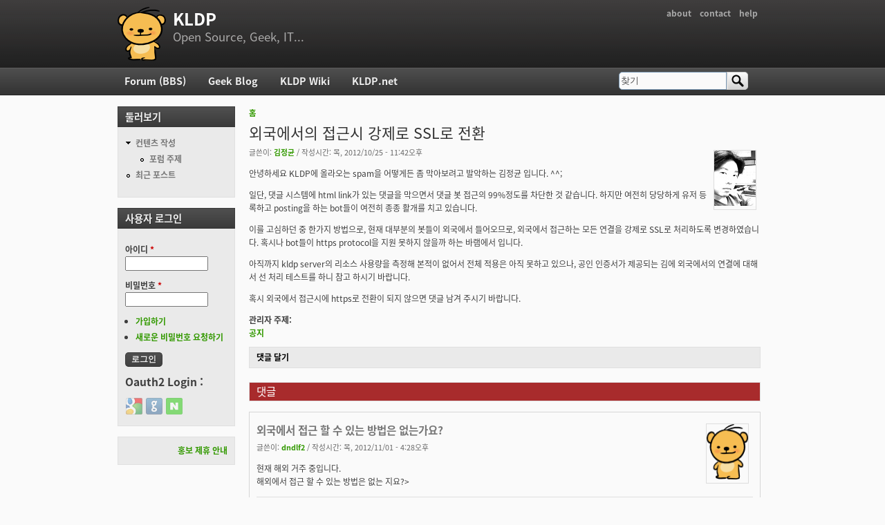

--- FILE ---
content_type: text/html; charset=utf-8
request_url: https://kldp.org/node/134885
body_size: 9714
content:
<!DOCTYPE html PUBLIC "-//W3C//DTD XHTML+RDFa 1.0//EN"
  "http://www.w3.org/MarkUp/DTD/xhtml-rdfa-1.dtd">
<html xmlns="http://www.w3.org/1999/xhtml" xml:lang="ko" version="XHTML+RDFa 1.0" dir="ltr">

<head profile="http://www.w3.org/1999/xhtml/vocab">
  <meta http-equiv="Content-Type" content="text/html; charset=utf-8" />
<meta name="Generator" content="Drupal 7 (http://drupal.org)" />
<link rel="canonical" href="/node/134885" />
<link rel="shortlink" href="/node/134885" />
<script src="https://www.google.com/recaptcha/api.js?hl=ko" async="async" defer="defer"></script>
<link rel="shortcut icon" href="https://kldp.org/files/bluemarine_favicon.png" type="image/png" />
  <title>외국에서의 접근시 강제로 SSL로 전환 | KLDP</title>
  <style type="text/css" media="all">
@import url("https://kldp.org/modules/system/system.base.css?szjs0z");
@import url("https://kldp.org/modules/system/system.menus.css?szjs0z");
@import url("https://kldp.org/modules/system/system.messages.css?szjs0z");
@import url("https://kldp.org/modules/system/system.theme.css?szjs0z");
</style>
<style type="text/css" media="all">
@import url("https://kldp.org/modules/aggregator/aggregator.css?szjs0z");
@import url("https://kldp.org/modules/book/book.css?szjs0z");
</style>
<style type="text/css" media="screen">
@import url("https://kldp.org/sites/all/modules/codefilter/codefilter.css?szjs0z");
</style>
<style type="text/css" media="all">
@import url("https://kldp.org/modules/comment/comment.css?szjs0z");
@import url("https://kldp.org/modules/field/theme/field.css?szjs0z");
@import url("https://kldp.org/sites/all/modules/google_cse/google_cse.css?szjs0z");
@import url("https://kldp.org/sites/all/modules/logintoboggan/logintoboggan.css?szjs0z");
@import url("https://kldp.org/modules/node/node.css?szjs0z");
@import url("https://kldp.org/modules/poll/poll.css?szjs0z");
@import url("https://kldp.org/modules/search/search.css?szjs0z");
@import url("https://kldp.org/modules/user/user.css?szjs0z");
@import url("https://kldp.org/modules/forum/forum.css?szjs0z");
@import url("https://kldp.org/sites/all/modules/views/css/views.css?szjs0z");
</style>
<style type="text/css" media="all">
@import url("https://kldp.org/sites/all/modules/ctools/css/ctools.css?szjs0z");
@import url("https://kldp.org/sites/all/modules/geshifilter/geshifilter.css?szjs0z");
@import url("https://kldp.org/modules/filter/filter.css?szjs0z");
@import url("https://kldp.org/modules/file/file.css?szjs0z");
@import url("https://kldp.org/sites/all/modules/hybridauth/css/hybridauth.css?szjs0z");
@import url("https://kldp.org/sites/all/modules/hybridauth/css/hybridauth.modal.css?szjs0z");
@import url("https://kldp.org/sites/all/modules/hybridauth/plugins/icon_pack/hybridauth_24/hybridauth_24.css?szjs0z");
</style>
<style type="text/css" media="all">
@import url("https://kldp.org/sites/all/themes/cti_flex/css/html-reset.css?szjs0z");
@import url("https://kldp.org/sites/all/themes/cti_flex/css/cti-flex-style.css?szjs0z");
@import url("https://kldp.org/sites/all/themes/cti_flex/css/layout.css?szjs0z");
@import url("https://kldp.org/sites/all/themes/cti_flex/css/color-schemes.css?szjs0z");
@import url("https://kldp.org/sites/all/themes/cti_flex/css/local.css?szjs0z");
</style>
<style type="text/css" media="print">
@import url("https://kldp.org/sites/all/themes/cti_flex/css/print.css?szjs0z");
</style>

<!--[if lte IE 7]>
<style type="text/css" media="all">
@import url("https://kldp.org/sites/all/themes/cti_flex/css/ie7.css?szjs0z");
</style>
<![endif]-->

<!--[if lte IE 6]>
<style type="text/css" media="all">
@import url("https://kldp.org/sites/all/themes/cti_flex/css/ie6.css?szjs0z");
</style>
<![endif]-->
  <script type="text/javascript" src="https://kldp.org/files/js/js_YD9ro0PAqY25gGWrTki6TjRUG8TdokmmxjfqpNNfzVU.js"></script>
<script type="text/javascript" src="https://kldp.org/files/js/js_MQse46daJi8zV54flx-RZZ0gFsYqI8wuj2DSTwL1xxk.js"></script>
<script type="text/javascript" src="https://kldp.org/files/js/js__0GEwrSswpmLLIbd-XKCdq51IPmRtjjqbOFdJrNpj4w.js"></script>
<script type="text/javascript" src="https://kldp.org/files/js/js_mgQ_21n7poLi6N4ksWpw1BQJRLQbffpuQjXMtzcdTnA.js"></script>
<script type="text/javascript">
<!--//--><![CDATA[//><!--
jQuery.extend(Drupal.settings, {"basePath":"\/","pathPrefix":"","setHasJsCookie":0,"ajaxPageState":{"theme":"cti_flex","theme_token":"ONzY4FwAtMRfobtornLPUXp4sXWoPzfbyLLDYdDSPLg","js":{"misc\/jquery.js":1,"misc\/jquery-extend-3.4.0.js":1,"misc\/jquery-html-prefilter-3.5.0-backport.js":1,"misc\/jquery.once.js":1,"misc\/drupal.js":1,"misc\/jquery.cookie.js":1,"misc\/jquery.form.js":1,"misc\/form.js":1,"misc\/form-single-submit.js":1,"misc\/ajax.js":1,"sites\/all\/modules\/admin_menu\/admin_devel\/admin_devel.js":1,"sites\/all\/modules\/codefilter\/codefilter.js":1,"sites\/all\/modules\/google_cse\/google_cse.js":1,"misc\/tabledrag.js":1,"public:\/\/languages\/ko_A8kQKKBLpEkBQhwaAVX1-IH5yAk4PUr94ATGXCB8aSY.js":1,"sites\/all\/modules\/captcha\/captcha.js":1,"misc\/textarea.js":1,"modules\/filter\/filter.js":1,"misc\/progress.js":1,"modules\/file\/file.js":1,"sites\/all\/modules\/hybridauth\/js\/hybridauth.modal.js":1,"sites\/all\/modules\/hybridauth\/js\/hybridauth.onclick.js":1},"css":{"modules\/system\/system.base.css":1,"modules\/system\/system.menus.css":1,"modules\/system\/system.messages.css":1,"modules\/system\/system.theme.css":1,"modules\/aggregator\/aggregator.css":1,"modules\/book\/book.css":1,"sites\/all\/modules\/codefilter\/codefilter.css":1,"modules\/comment\/comment.css":1,"modules\/field\/theme\/field.css":1,"sites\/all\/modules\/google_cse\/google_cse.css":1,"sites\/all\/modules\/logintoboggan\/logintoboggan.css":1,"modules\/node\/node.css":1,"modules\/poll\/poll.css":1,"modules\/search\/search.css":1,"modules\/user\/user.css":1,"modules\/forum\/forum.css":1,"sites\/all\/modules\/views\/css\/views.css":1,"sites\/all\/modules\/ctools\/css\/ctools.css":1,"sites\/all\/modules\/geshifilter\/geshifilter.css":1,"modules\/filter\/filter.css":1,"modules\/file\/file.css":1,"sites\/all\/modules\/hybridauth\/css\/hybridauth.css":1,"sites\/all\/modules\/hybridauth\/css\/hybridauth.modal.css":1,"sites\/all\/modules\/hybridauth\/plugins\/icon_pack\/hybridauth_24\/hybridauth_24.css":1,"sites\/all\/themes\/cti_flex\/css\/html-reset.css":1,"sites\/all\/themes\/cti_flex\/css\/cti-flex-style.css":1,"sites\/all\/themes\/cti_flex\/css\/wireframes.css":1,"sites\/all\/themes\/cti_flex\/css\/layout.css":1,"sites\/all\/themes\/cti_flex\/css\/color-schemes.css":1,"sites\/all\/themes\/cti_flex\/css\/local.css":1,"sites\/all\/themes\/cti_flex\/css\/print.css":1,"sites\/all\/themes\/cti_flex\/css\/ie7.css":1,"sites\/all\/themes\/cti_flex\/css\/ie6.css":1}},"googleCSE":{"cx":"partner-pub-6651292044448473:jz430d1s80g","language":"ko","resultsWidth":600,"domain":"www.google.com","showWaterMark":1},"tableDrag":{"edit-field-comment-upload-und-table":{"edit-field-comment-upload-und-weight":[{"target":"edit-field-comment-upload-und-weight","source":"edit-field-comment-upload-und-weight","relationship":"sibling","action":"order","hidden":true,"limit":0}]}},"file":{"elements":{"#edit-field-comment-upload-und-0-upload":"txt,pdf,doc,xls,gif,jpg,jpeg,mp3,png,rar,zip"}},"ajax":{"edit-field-comment-upload-und-0-upload-button":{"wrapper":"edit-field-comment-upload-und-ajax-wrapper","effect":"fade","progress":{"type":"bar","message":null,"url":"\/file\/progress\/2036044648"},"event":"mousedown","keypress":true,"prevent":"click","url":"\/file\/ajax\/field_comment_upload\/und\/form-8IIqyVOE_KKZ-ZdGywoa_Njs1kEJhLD6UuyuiwmOZWo","submit":{"_triggering_element_name":"field_comment_upload_und_0_upload_button","_triggering_element_value":"\ud30c\uc77c \uc62c\ub9ac\uae30"}}},"urlIsAjaxTrusted":{"\/file\/ajax\/field_comment_upload\/und\/form-8IIqyVOE_KKZ-ZdGywoa_Njs1kEJhLD6UuyuiwmOZWo":true,"\/comment\/reply\/134885":true,"\/node\/134885":true,"\/node\/134885?destination=node\/134885":true}});
//--><!]]>
</script>
</head>
<body class="html not-front not-logged-in one-sidebar sidebar-first page-node page-node- page-node-134885 node-type-story section-node fixed-layout full-background black_bg black_accent font-family-notokr font-size-12 none" >
  <div id="skip-link">
    <a href="#main-menu" class="element-invisible element-focusable">Jump to Navigation</a>
  </div>
    
<div id="page-wrapper"><div id="page" ">

  <div id="header"><div class="section clearfix">

          <h2 class="element-invisible">부 메뉴</h2><ul id="secondary-menu" class="links inline clearfix"><li class="menu-94 first"><a href="https://wiki.kldp.org/wiki.php/KLDP" title="">about</a></li>
<li class="menu-96"><a href="/contact">contact</a></li>
<li class="menu-95 last"><a href="http://wiki.kldp.org/wiki.php/DrupalHandbook">help</a></li>
</ul>    
          <a href="/" title="홈" rel="home" id="logo"><img src="https://kldp.org/files/bluemarine_logo.png" alt="홈" /></a>
    
          <div id="name-and-slogan">
                              <div id="site-name"><strong>
              <a href="/" title="홈" rel="home"><span>KLDP</span></a>
            </strong></div>
                  
                  <div id="site-slogan">Open Source, Geek, IT...</div>
              </div><!-- /#name-and-slogan -->
    
    
  </div></div><!-- /.section, /#header -->

  <div id="main-wrapper"><div id="main" class="clearfix with-navigation">

    <div id="content" class="column"><div class="section">
            <div class="breadcrumb"><h2 class="element-invisible">현재 위치</h2><a href="/">홈</a></div>      <a id="main-content"></a>
                    <h1 class="title" id="page-title">외국에서의 접근시 강제로 SSL로 전환</h1>
                                <div class="tabs"></div>
                          <div class="region region-content">
    <div id="block-system-main" class="block block-system first last odd">

      
  <div class="content">
    <div id="node-134885" class="node node-story view-mode-full clearfix">

    <div class="user-picture">
    <a href="/user/2310" title="사용자 프로필 보기"><img src="https://kldp.org/files/pictures/picture-2310.jpg" alt="김정균의 이미지" title="김정균의 이미지" /></a>  </div>

      
  
      <div class="submitted">
      글쓴이: <a href="/user/2310" title="사용자 프로필 보기" class="username">김정균</a> / 작성시간: 목, 2012/10/25 - 11:42오후    </div>
  
  <div class="content">
    <div class="field field-name-body field-type-text-with-summary field-label-hidden"><div class="field-items"><div class="field-item even"><p>안녕하세요 KLDP에 올라오는 spam을 어떻게든 좀 막아보려고 발악하는 김정균 입니다. ^^;</p>

<p>일단, 댓글 시스템에 html link가 있는 댓글을 막으면서 댓글 봇 접근의 99%정도를 차단한 것 같습니다. 하지만 여전히 당당하게 유저 등록하고 posting을 하는 bot들이 여전히 종종 활개를 치고 있습니다.</p>

<p>이를 고심하던 중 한가지 방법으로, 현재 대부분의 봇들이 외국에서 들어오므로, 외국에서 접근하는 모든 연결을 강제로 SSL로 처리하도록 변경하였습니다. 혹시나 bot들이 https protocol을 지원 못하지 않을까 하는 바램에서 입니다.</p>

<p>아직까지 kldp server의 리소스 사용량을 측정해 본적이 없어서 전체 적용은 아직 못하고 있으나, 공인 인증서가 제공되는 김에 외국에서의 연결에 대해서 선 처리 테스트를 하니 참고 하시기 바랍니다.</p>

<p>혹시 외국에서 접근시에 https로 전환이 되지 않으면 댓글 남겨 주시기 바랍니다.</p></div></div></div><div class="field field-name-taxonomy-vocabulary-3 field-type-taxonomy-term-reference field-label-above"><div class="field-label">관리자 주제:&nbsp;</div><div class="field-items"><div class="field-item even"><a href="/taxonomy/term/27">공지</a></div></div></div>  </div>

  <ul class="links inline"><li class="comment-add first last active"><a href="/node/134885#comment-form" title="이 글에 대한 생각과 의견을 나누세요." class="active">댓글 달기</a></li>
</ul>
  <div id="comments" class="comment-wrapper">
          <h2 class="title">댓글</h2>
      
  <a id="comment-590519"></a>
<div class="comment first odd first odd clearfix">
    <div class="user-picture">
    <a href="/user/65766" title="사용자 프로필 보기"><img src="/files/bluemarine_logo.png" alt="dndlf2의 이미지" title="dndlf2의 이미지" /></a>  </div>

        <h3 class="comment-title comment-title">
      <a href="/comment/590519#comment-590519" class="permalink" rel="bookmark">외국에서 접근 할 수 있는 방법은 없는가요?</a>          </h3>
    
  
  <div class="submitted">
        글쓴이: <a href="/user/65766" title="사용자 프로필 보기" class="username">dndlf2</a> / 작성시간: 목, 2012/11/01 - 4:28오후  </div>

  <div class="content">
    <div class="field field-name-comment-body field-type-text-long field-label-hidden"><div class="field-items"><div class="field-item even"><p>현재 해외 거주 중입니다.<br />
해외에서 접근 할 수 있는 방법은 없는 지요?&gt;</p></div></div></div>      </div>

  <ul class="links inline"><li class="comment-reply first last"><a href="/comment/reply/134885/590519">답글</a></li>
</ul></div><!-- /.comment -->

<div class="indented"><a id="comment-590555"></a>
<div class="comment comment-by-node-author even even clearfix">
    <div class="user-picture">
    <a href="/user/2310" title="사용자 프로필 보기"><img src="https://kldp.org/files/pictures/picture-2310.jpg" alt="김정균의 이미지" title="김정균의 이미지" /></a>  </div>

        <h3 class="comment-title comment-title">
      <a href="/comment/590555#comment-590555" class="permalink" rel="bookmark">무슨 의미이신지요?

이 작업은 spambot들</a>          </h3>
    
  
  <div class="submitted">
        글쓴이: <a href="/user/2310" title="사용자 프로필 보기" class="username">김정균</a> / 작성시간: 토, 2012/11/03 - 4:34오후  </div>

  <div class="content">
    <div class="field field-name-comment-body field-type-text-long field-label-hidden"><div class="field-items"><div class="field-item even"><p>무슨 의미이신지요?</p>

<p>이 작업은 spambot들 때문에 해외에서의 80번 포트 접근을 차단하기 위한 사전 작업으로, 아직 차단을 하고 있지는 않습니다. 국외에서의 접근은 <a href="https://kldp.org/" rel="nofollow">https://kldp.org/</a> 를 이용하시면 차단을 하더라도 아무런 문제가 없습니다.</p>

<p>감사합니다.<br /></p></div></div></div>      </div>

  <ul class="links inline"><li class="comment-reply first last"><a href="/comment/reply/134885/590555">답글</a></li>
</ul></div><!-- /.comment -->

<div class="indented"><a id="comment-590975"></a>
<div class="comment odd odd clearfix">
    <div class="user-picture">
    <a href="/user/65766" title="사용자 프로필 보기"><img src="/files/bluemarine_logo.png" alt="dndlf2의 이미지" title="dndlf2의 이미지" /></a>  </div>

        <h3 class="comment-title comment-title">
      <a href="/comment/590975#comment-590975" class="permalink" rel="bookmark">답변 감사합니다.현재는 접속이 됩니다. 원인은</a>          </h3>
    
  
  <div class="submitted">
        글쓴이: <a href="/user/65766" title="사용자 프로필 보기" class="username">dndlf2</a> / 작성시간: 월, 2012/11/19 - 1:28오후  </div>

  <div class="content">
    <div class="field field-name-comment-body field-type-text-long field-label-hidden"><div class="field-items"><div class="field-item even"><p>답변 감사합니다.<br />
현재는 접속이 됩니다. 원인은 잘...ㅡㅡ;</p>

<p>문의를 한 이유가...<br />
어떤 키워드로 구글에서 검색을 했을 때, 검색 결과 중 kldp에 게재된 내용이 표시가 되는 경우가 있습니다.(아래와 같이...)</p>

<p>*****************************************************************<br />
어쩌구 저쩌구....   | KLDP<br />
kldp.org › Forums › 공부 › 프로그래밍 QnA - 저장된 페이지<br />
게시물 3개 - 작성자 1 - 2***년 *월 **일<br />
...(내용 중략)....<br />
*****************************************************************</p>

<p>위의 문구를 선택 했을 경우, 해당 페이지로 넘어 가지 않았기에 문의를 드렸었습니다.</p>

<p>.<br />
.<br />
말씀드린대로 현재 링크가 되는 걸 확인 하였으며, 사용(?)하고 있습니다.<br />
감사합니다.</p></div></div></div>      </div>

  <ul class="links inline"><li class="comment-reply first last"><a href="/comment/reply/134885/590975">답글</a></li>
</ul></div><!-- /.comment -->

<div class="indented"><a id="comment-590988"></a>
<div class="comment comment-by-node-author even even clearfix">
    <div class="user-picture">
    <a href="/user/2310" title="사용자 프로필 보기"><img src="https://kldp.org/files/pictures/picture-2310.jpg" alt="김정균의 이미지" title="김정균의 이미지" /></a>  </div>

        <h3 class="comment-title comment-title">
      <a href="/comment/590988#comment-590988" class="permalink" rel="bookmark">https://kldp.org/node/135019</a>          </h3>
    
  
  <div class="submitted">
        글쓴이: <a href="/user/2310" title="사용자 프로필 보기" class="username">김정균</a> / 작성시간: 화, 2012/11/20 - 3:33오전  </div>

  <div class="content">
    <div class="field field-name-comment-body field-type-text-long field-label-hidden"><div class="field-items"><div class="field-item even"><p><a href="https://kldp.org/node/135019" rel="nofollow">https://kldp.org/node/135019</a> 문제가 해결이 되서 그런 것 같습니다. :-)</p></div></div></div>      </div>

  <ul class="links inline"><li class="comment-reply first last"><a href="/comment/reply/134885/590988">답글</a></li>
</ul></div><!-- /.comment -->
</div></div></div><a id="comment-590648"></a>
<div class="comment odd odd clearfix">
    <div class="user-picture">
    <a href="/user/3231" title="사용자 프로필 보기"><img src="/files/bluemarine_logo.png" alt="초코리의 이미지" title="초코리의 이미지" /></a>  </div>

        <h3 class="comment-title comment-title">
      <a href="/comment/590648#comment-590648" class="permalink" rel="bookmark">예전에 KLDP 들어갈때 산수 계산 하는 방식보다는</a>          </h3>
    
  
  <div class="submitted">
        글쓴이: <a href="/user/3231" title="사용자 프로필 보기" class="username">초코리</a> / 작성시간: 수, 2012/11/07 - 12:59오후  </div>

  <div class="content">
    <div class="field field-name-comment-body field-type-text-long field-label-hidden"><div class="field-items"><div class="field-item even"><p>예전에 KLDP 들어갈때 산수 계산 하는 방식보다는 <br />
훨신 편하고 좋은것 같습니다.</p>

<p></p></div></div></div>      </div>

  <ul class="links inline"><li class="comment-reply first last"><a href="/comment/reply/134885/590648">답글</a></li>
</ul></div><!-- /.comment -->
<a id="comment-590694"></a>
<div class="comment even even clearfix">
    <div class="user-picture">
    <a href="/user/47647" title="사용자 프로필 보기"><img src="https://kldp.org/files/pictures/picture-47647.jpg" alt="thames의 이미지" title="thames의 이미지" /></a>  </div>

        <h3 class="comment-title comment-title">
      <a href="/comment/590694#comment-590694" class="permalink" rel="bookmark">호주입니다. 잘 전환되어 접속됩니다 :D</a>          </h3>
    
  
  <div class="submitted">
        글쓴이: <a href="/user/47647" title="사용자 프로필 보기" class="username">thames</a> / 작성시간: 금, 2012/11/09 - 12:26오후  </div>

  <div class="content">
    <div class="field field-name-comment-body field-type-text-long field-label-hidden"><div class="field-items"><div class="field-item even"><p>호주입니다. 잘 전환되어 접속됩니다 :D</p></div></div></div>          <div class="user-signature clearfix">
        <p><br />
──────────────────────────────────<br /></p>      </div>
      </div>

  <ul class="links inline"><li class="comment-reply first last"><a href="/comment/reply/134885/590694">답글</a></li>
</ul></div><!-- /.comment -->
<a id="comment-591476"></a>
<div class="comment comment-by-anonymous odd odd clearfix">
    <div class="user-picture">
    <img src="/files/bluemarine_logo.png" alt="익명 사용자의 이미지" title="익명 사용자의 이미지" />  </div>

        <h3 class="comment-title comment-title">
      <a href="/comment/591476#comment-591476" class="permalink" rel="bookmark">인터넷 아카이브는 예외로 하면 안 될까요... 인터넷</a>          </h3>
    
  
  <div class="submitted">
        글쓴이: <span class="username">익명 사용자</span> / 작성시간: 목, 2012/12/06 - 2:16오전  </div>

  <div class="content">
    <div class="field field-name-comment-body field-type-text-long field-label-hidden"><div class="field-items"><div class="field-item even"><p>인터넷 아카이브는 예외로 하면 안 될까요... 인터넷 아카이브에 2007년까지는 kldp가 있지만 이후에는 봇이 수집을 못 합니다...</p></div></div></div>      </div>

  <ul class="links inline"><li class="comment-reply first last"><a href="/comment/reply/134885/591476">답글</a></li>
</ul></div><!-- /.comment -->

<div class="indented"><a id="comment-591569"></a>
<div class="comment comment-by-node-author last even last even clearfix">
    <div class="user-picture">
    <a href="/user/2310" title="사용자 프로필 보기"><img src="https://kldp.org/files/pictures/picture-2310.jpg" alt="김정균의 이미지" title="김정균의 이미지" /></a>  </div>

        <h3 class="comment-title comment-title">
      <a href="/comment/591569#comment-591569" class="permalink" rel="bookmark">http://archive.org/web/web.ph</a>          </h3>
    
  
  <div class="submitted">
        글쓴이: <a href="/user/2310" title="사용자 프로필 보기" class="username">김정균</a> / 작성시간: 일, 2012/12/09 - 1:53오전  </div>

  <div class="content">
    <div class="field field-name-comment-body field-type-text-long field-label-hidden"><div class="field-items"><div class="field-item even"><p><a href="http://archive.org/web/web.php" rel="nofollow">http://archive.org/web/web.php</a> 로 가셔서 "Try Beta Version" 으로 보시면 최근까지 achive 되어 있네요.</p></div></div></div>      </div>

  <ul class="links inline"><li class="comment-reply first last"><a href="/comment/reply/134885/591569">답글</a></li>
</ul></div><!-- /.comment -->
</div>
      <h2 class="title comment-form">댓글 달기</h2>
    <form class="comment-form user-info-from-cookie" enctype="multipart/form-data" action="/comment/reply/134885" method="post" id="comment-form" accept-charset="UTF-8"><div><div class="form-item form-type-textfield form-item-name">
  <label for="edit-name">이름 </label>
 <input type="text" id="edit-name" name="name" value="" size="30" maxlength="60" class="form-text" />
</div>
<div class="form-item form-type-textfield form-item-mail">
  <label for="edit-mail">이메일 </label>
 <input type="text" id="edit-mail" name="mail" value="" size="30" maxlength="64" class="form-text" />
<div class="description">이 필드의 내용은 비밀로 유지되며, 공개되지 않습니다.</div>
</div>
<div class="form-item form-type-textfield form-item-homepage">
  <label for="edit-homepage">홈페이지 </label>
 <input type="text" id="edit-homepage" name="homepage" value="" size="30" maxlength="255" class="form-text" />
</div>
<div class="form-item form-type-textfield form-item-subject">
  <label for="edit-subject">제목 </label>
 <input type="text" id="edit-subject" name="subject" value="" size="60" maxlength="64" class="form-text" />
</div>
<div class="field-type-text-long field-name-comment-body field-widget-text-textarea form-wrapper" id="edit-comment-body"><div id="comment-body-add-more-wrapper"><div class="text-format-wrapper"><div class="form-item form-type-textarea form-item-comment-body-und-0-value">
  <label for="edit-comment-body-und-0-value">댓글 <span class="form-required" title="이 항목은 반드시 입력해야 합니다.">*</span></label>
 <div class="form-textarea-wrapper resizable"><textarea class="text-full form-textarea required" id="edit-comment-body-und-0-value" name="comment_body[und][0][value]" cols="60" rows="5" placeholder="질답 포럼에 답변 받은 후 질문을 삭제할 경우 해당 계정 제한 합니다! 답변 있는 질문 삭제 하지 마십시오!&#10;&#10;코드 입력 또는 들여쓰기가 필요한 내용의 경우,&#10;<code> tag block 을 이용하여 작성 하십시오.&#10;&#10;For code entry or indentation, use the <code> tag block.&#10;&#10;<code lang=&quot;c&quot;>&#10;if ( a != b ) {&#10;    printf (&quot;different a and b\n&qout;);&#10;} else {&#10;    printf (&quot;same a and b\n&quot;);&#10;}&#10;</code>"></textarea></div>
</div>
<fieldset class="filter-wrapper form-wrapper" id="edit-comment-body-und-0-format"><div class="fieldset-wrapper"><div class="filter-help form-wrapper" id="edit-comment-body-und-0-format-help"><p><a href="/filter/tips" target="_blank">텍스트 포맷에 대한 자세한 정보</a></p></div><div class="form-item form-type-select form-item-comment-body-und-0-format">
  <label for="edit-comment-body-und-0-format--2">텍스트 양식 </label>
 <select class="filter-list form-select" id="edit-comment-body-und-0-format--2" name="comment_body[und][0][format]"><option value="1" selected="selected">Filtered HTML</option><option value="4">BBCode</option><option value="5">Textile</option><option value="6">Markdown</option><option value="7">Plain text</option></select>
</div>
<div class="filter-guidelines form-wrapper" id="edit-comment-body-und-0-format-guidelines"><div class="filter-guidelines-item filter-guidelines-1"><h3>Filtered HTML</h3><ul class="tips"><li>텍스트에 <a href="/filter/tips/1#filter-1">BBCode</a> 태그를 사용할 수 있습니다. URL은 자동으로 링크 됩니다.</li><li>사용할 수 있는 HTML 태그: &lt;p&gt;&lt;div&gt;&lt;span&gt;&lt;br&gt;&lt;a&gt;&lt;em&gt;&lt;strong&gt;&lt;del&gt;&lt;ins&gt;&lt;b&gt;&lt;i&gt;&lt;u&gt;&lt;s&gt;&lt;pre&gt;&lt;code&gt;&lt;cite&gt;&lt;blockquote&gt;&lt;ul&gt;&lt;ol&gt;&lt;li&gt;&lt;dl&gt;&lt;dt&gt;&lt;dd&gt;&lt;table&gt;&lt;tr&gt;&lt;td&gt;&lt;th&gt;&lt;thead&gt;&lt;tbody&gt;&lt;h1&gt;&lt;h2&gt;&lt;h3&gt;&lt;h4&gt;&lt;h5&gt;&lt;h6&gt;&lt;img&gt;&lt;embed&gt;&lt;object&gt;&lt;param&gt;&lt;hr&gt;</li><li>다음 태그를 이용하여 소스 코드 구문 강조를 할 수 있습니다: <code>&lt;code&gt;</code>, <code>&lt;blockcode&gt;</code>, <code>&lt;apache&gt;</code>, <code>&lt;applescript&gt;</code>, <code>&lt;autoconf&gt;</code>, <code>&lt;awk&gt;</code>, <code>&lt;bash&gt;</code>, <code>&lt;c&gt;</code>, <code>&lt;cpp&gt;</code>, <code>&lt;css&gt;</code>, <code>&lt;diff&gt;</code>, <code>&lt;drupal5&gt;</code>, <code>&lt;drupal6&gt;</code>, <code>&lt;gdb&gt;</code>, <code>&lt;html&gt;</code>, <code>&lt;html5&gt;</code>, <code>&lt;java&gt;</code>, <code>&lt;javascript&gt;</code>, <code>&lt;ldif&gt;</code>, <code>&lt;lua&gt;</code>, <code>&lt;make&gt;</code>, <code>&lt;mysql&gt;</code>, <code>&lt;perl&gt;</code>, <code>&lt;perl6&gt;</code>, <code>&lt;php&gt;</code>, <code>&lt;pgsql&gt;</code>, <code>&lt;proftpd&gt;</code>, <code>&lt;python&gt;</code>, <code>&lt;reg&gt;</code>, <code>&lt;spec&gt;</code>, <code>&lt;ruby&gt;</code>. 지원하는 태그 형식: <code>&lt;foo&gt;</code>, <code>[foo]</code>.</li><li>web 주소와/이메일 주소를 클릭할 수 있는 링크로 자동으로 바꿉니다.</li></ul></div><div class="filter-guidelines-item filter-guidelines-4"><h3>BBCode</h3><ul class="tips"><li>텍스트에 <a href="/filter/tips/4#filter-4">BBCode</a> 태그를 사용할 수 있습니다. URL은 자동으로 링크 됩니다.</li><li>다음 태그를 이용하여 소스 코드 구문 강조를 할 수 있습니다: <code>&lt;code&gt;</code>, <code>&lt;blockcode&gt;</code>, <code>&lt;apache&gt;</code>, <code>&lt;applescript&gt;</code>, <code>&lt;autoconf&gt;</code>, <code>&lt;awk&gt;</code>, <code>&lt;bash&gt;</code>, <code>&lt;c&gt;</code>, <code>&lt;cpp&gt;</code>, <code>&lt;css&gt;</code>, <code>&lt;diff&gt;</code>, <code>&lt;drupal5&gt;</code>, <code>&lt;drupal6&gt;</code>, <code>&lt;gdb&gt;</code>, <code>&lt;html&gt;</code>, <code>&lt;html5&gt;</code>, <code>&lt;java&gt;</code>, <code>&lt;javascript&gt;</code>, <code>&lt;ldif&gt;</code>, <code>&lt;lua&gt;</code>, <code>&lt;make&gt;</code>, <code>&lt;mysql&gt;</code>, <code>&lt;perl&gt;</code>, <code>&lt;perl6&gt;</code>, <code>&lt;php&gt;</code>, <code>&lt;pgsql&gt;</code>, <code>&lt;proftpd&gt;</code>, <code>&lt;python&gt;</code>, <code>&lt;reg&gt;</code>, <code>&lt;spec&gt;</code>, <code>&lt;ruby&gt;</code>. 지원하는 태그 형식: <code>&lt;foo&gt;</code>, <code>[foo]</code>.</li><li>사용할 수 있는 HTML 태그: &lt;p&gt;&lt;div&gt;&lt;span&gt;&lt;br&gt;&lt;a&gt;&lt;em&gt;&lt;strong&gt;&lt;del&gt;&lt;ins&gt;&lt;b&gt;&lt;i&gt;&lt;u&gt;&lt;s&gt;&lt;pre&gt;&lt;code&gt;&lt;cite&gt;&lt;blockquote&gt;&lt;ul&gt;&lt;ol&gt;&lt;li&gt;&lt;dl&gt;&lt;dt&gt;&lt;dd&gt;&lt;table&gt;&lt;tr&gt;&lt;td&gt;&lt;th&gt;&lt;thead&gt;&lt;tbody&gt;&lt;h1&gt;&lt;h2&gt;&lt;h3&gt;&lt;h4&gt;&lt;h5&gt;&lt;h6&gt;&lt;img&gt;&lt;embed&gt;&lt;object&gt;&lt;param&gt;</li><li>web 주소와/이메일 주소를 클릭할 수 있는 링크로 자동으로 바꿉니다.</li></ul></div><div class="filter-guidelines-item filter-guidelines-5"><h3>Textile</h3><ul class="tips"><li>다음 태그를 이용하여 소스 코드 구문 강조를 할 수 있습니다: <code>&lt;code&gt;</code>, <code>&lt;blockcode&gt;</code>, <code>&lt;apache&gt;</code>, <code>&lt;applescript&gt;</code>, <code>&lt;autoconf&gt;</code>, <code>&lt;awk&gt;</code>, <code>&lt;bash&gt;</code>, <code>&lt;c&gt;</code>, <code>&lt;cpp&gt;</code>, <code>&lt;css&gt;</code>, <code>&lt;diff&gt;</code>, <code>&lt;drupal5&gt;</code>, <code>&lt;drupal6&gt;</code>, <code>&lt;gdb&gt;</code>, <code>&lt;html&gt;</code>, <code>&lt;html5&gt;</code>, <code>&lt;java&gt;</code>, <code>&lt;javascript&gt;</code>, <code>&lt;ldif&gt;</code>, <code>&lt;lua&gt;</code>, <code>&lt;make&gt;</code>, <code>&lt;mysql&gt;</code>, <code>&lt;perl&gt;</code>, <code>&lt;perl6&gt;</code>, <code>&lt;php&gt;</code>, <code>&lt;pgsql&gt;</code>, <code>&lt;proftpd&gt;</code>, <code>&lt;python&gt;</code>, <code>&lt;reg&gt;</code>, <code>&lt;spec&gt;</code>, <code>&lt;ruby&gt;</code>. 지원하는 태그 형식: <code>&lt;foo&gt;</code>, <code>[foo]</code>.</li><li>You can use Textile markup to format text.</li><li>사용할 수 있는 HTML 태그: &lt;p&gt;&lt;div&gt;&lt;span&gt;&lt;br&gt;&lt;a&gt;&lt;em&gt;&lt;strong&gt;&lt;del&gt;&lt;ins&gt;&lt;b&gt;&lt;i&gt;&lt;u&gt;&lt;s&gt;&lt;pre&gt;&lt;code&gt;&lt;cite&gt;&lt;blockquote&gt;&lt;ul&gt;&lt;ol&gt;&lt;li&gt;&lt;dl&gt;&lt;dt&gt;&lt;dd&gt;&lt;table&gt;&lt;tr&gt;&lt;td&gt;&lt;th&gt;&lt;thead&gt;&lt;tbody&gt;&lt;h1&gt;&lt;h2&gt;&lt;h3&gt;&lt;h4&gt;&lt;h5&gt;&lt;h6&gt;&lt;img&gt;&lt;embed&gt;&lt;object&gt;&lt;param&gt;&lt;hr&gt;</li></ul></div><div class="filter-guidelines-item filter-guidelines-6"><h3>Markdown</h3><ul class="tips"><li>다음 태그를 이용하여 소스 코드 구문 강조를 할 수 있습니다: <code>&lt;code&gt;</code>, <code>&lt;blockcode&gt;</code>, <code>&lt;apache&gt;</code>, <code>&lt;applescript&gt;</code>, <code>&lt;autoconf&gt;</code>, <code>&lt;awk&gt;</code>, <code>&lt;bash&gt;</code>, <code>&lt;c&gt;</code>, <code>&lt;cpp&gt;</code>, <code>&lt;css&gt;</code>, <code>&lt;diff&gt;</code>, <code>&lt;drupal5&gt;</code>, <code>&lt;drupal6&gt;</code>, <code>&lt;gdb&gt;</code>, <code>&lt;html&gt;</code>, <code>&lt;html5&gt;</code>, <code>&lt;java&gt;</code>, <code>&lt;javascript&gt;</code>, <code>&lt;ldif&gt;</code>, <code>&lt;lua&gt;</code>, <code>&lt;make&gt;</code>, <code>&lt;mysql&gt;</code>, <code>&lt;perl&gt;</code>, <code>&lt;perl6&gt;</code>, <code>&lt;php&gt;</code>, <code>&lt;pgsql&gt;</code>, <code>&lt;proftpd&gt;</code>, <code>&lt;python&gt;</code>, <code>&lt;reg&gt;</code>, <code>&lt;spec&gt;</code>, <code>&lt;ruby&gt;</code>. 지원하는 태그 형식: <code>&lt;foo&gt;</code>, <code>[foo]</code>.</li><li>Quick Tips:<ul>
      <li>Two or more spaces at a line's end = Line break</li>
      <li>Double returns = Paragraph</li>
      <li>*Single asterisks* or _single underscores_ = <em>Emphasis</em></li>
      <li>**Double** or __double__ = <strong>Strong</strong></li>
      <li>This is [a link](http://the.link.example.com "The optional title text")</li>
      </ul>For complete details on the Markdown syntax, see the <a href="http://daringfireball.net/projects/markdown/syntax">Markdown documentation</a> and <a href="http://michelf.com/projects/php-markdown/extra/">Markdown Extra documentation</a> for tables, footnotes, and more.</li><li>web 주소와/이메일 주소를 클릭할 수 있는 링크로 자동으로 바꿉니다.</li><li>사용할 수 있는 HTML 태그: &lt;p&gt;&lt;div&gt;&lt;span&gt;&lt;br&gt;&lt;a&gt;&lt;em&gt;&lt;strong&gt;&lt;del&gt;&lt;ins&gt;&lt;b&gt;&lt;i&gt;&lt;u&gt;&lt;s&gt;&lt;pre&gt;&lt;code&gt;&lt;cite&gt;&lt;blockquote&gt;&lt;ul&gt;&lt;ol&gt;&lt;li&gt;&lt;dl&gt;&lt;dt&gt;&lt;dd&gt;&lt;table&gt;&lt;tr&gt;&lt;td&gt;&lt;th&gt;&lt;thead&gt;&lt;tbody&gt;&lt;h1&gt;&lt;h2&gt;&lt;h3&gt;&lt;h4&gt;&lt;h5&gt;&lt;h6&gt;&lt;img&gt;&lt;embed&gt;&lt;object&gt;&lt;param&gt;&lt;hr&gt;</li></ul></div><div class="filter-guidelines-item filter-guidelines-7"><h3>Plain text</h3><ul class="tips"><li>HTML 태그를 사용할 수 없습니다.</li><li>web 주소와/이메일 주소를 클릭할 수 있는 링크로 자동으로 바꿉니다.</li><li>줄과 단락은 자동으로 분리됩니다.</li></ul></div></div></div></fieldset>
</div>
</div></div><input type="hidden" name="form_build_id" value="form-8IIqyVOE_KKZ-ZdGywoa_Njs1kEJhLD6UuyuiwmOZWo" />
<input type="hidden" name="form_id" value="comment_node_story_form" />
<div class="field-type-file field-name-field-comment-upload field-widget-file-generic form-wrapper" id="edit-field-comment-upload"><div id="edit-field-comment-upload-und-ajax-wrapper"><fieldset id="edit-field-comment-upload-und" class="form-wrapper"><legend><span class="fieldset-legend">댓글 첨부 파일</span></legend><div class="fieldset-wrapper"><div class="fieldset-description">이 댓글에 이미지나 파일을 업로드 합니다.</div><div class="form-item form-type-managed-file form-item-field-comment-upload-und-0">
  <label for="edit-field-comment-upload-und-0-upload">새로운 파일 추가하기 </label>
 <div class="file-widget form-managed-file clearfix"><input class="file-progress" type="hidden" name="field_comment_upload[und][0][UPLOAD_IDENTIFIER]" value="2036044648" />
<input type="file" id="edit-field-comment-upload-und-0-upload" name="files[field_comment_upload_und_0]" size="22" class="form-file" /><input type="submit" id="edit-field-comment-upload-und-0-upload-button" name="field_comment_upload_und_0_upload_button" value="파일 올리기" class="form-submit" /><input type="hidden" name="field_comment_upload[und][0][_weight]" value="0" />
<input type="hidden" name="field_comment_upload[und][0][fid]" value="0" />
<input type="hidden" name="field_comment_upload[und][0][display]" value="1" />
</div>
<div class="description">파일 크기는 <strong>8 MB</strong>보다 작아야 합니다.<br />허용할 파일 형식: <strong>txt pdf doc xls gif jpg jpeg mp3 png rar zip</strong>.</div>
</div>
</div></fieldset>
</div></div><fieldset class="captcha form-wrapper"><legend><span class="fieldset-legend">CAPTCHA</span></legend><div class="fieldset-wrapper"><div class="fieldset-description">이것은 자동으로 스팸을 올리는 것을 막기 위해서 제공됩니다.</div><input type="hidden" name="captcha_sid" value="209637341" />
<input type="hidden" name="captcha_token" value="5accf2794538b29f8c3f15aaffe451a8" />
<input type="hidden" name="captcha_response" value="Google no captcha" />
<div class="g-recaptcha" data-sitekey="6LfUg74SAAAAAHJeXmBGAf814558zRf8mA79ITyJ" data-theme="light" data-type="image"></div><input type="hidden" name="captcha_cacheable" value="1" />
</div></fieldset>
<div class="form-actions form-wrapper" id="edit-actions"><input type="submit" id="edit-submit" name="op" value="저장" class="form-submit" /><input type="submit" id="edit-preview" name="op" value="미리보기" class="form-submit" /></div></div></form>  </div>

</div> <!-- /.node -->
  </div>

</div><!-- /.block -->
  </div><!-- /.region -->
              </div></div><!-- /.section, /#content -->

          <div id="navigation"><div class="section clearfix">

        <h2 class="element-invisible">주 메뉴</h2><ul id="main-menu" class="links inline clearfix"><li class="menu-90 first"><a href="/forum">Forum (BBS)</a></li>
<li class="menu-91"><a href="/blog">Geek Blog</a></li>
<li class="menu-92"><a href="//wiki.kldp.org" title="">KLDP Wiki</a></li>
<li class="menu-93 last"><a href="http://kldp.net">KLDP.net</a></li>
</ul>
          <div class="region region-navigation">
    <div id="block-search-form" class="block block-search first last odd">

      
  <div class="content">
    <form class="google-cse" action="/node/134885" method="post" id="search-block-form" accept-charset="UTF-8"><div><div class="container-inline">
      <h2 class="element-invisible">검색 폼</h2>
    <div class="form-item form-type-textfield form-item-search-block-form">
  <label class="element-invisible" for="edit-search-block-form--2">찾기 </label>
 <input onclick="this.value=&#039;&#039;;" onfocus="this.select()" onblur="this.value=!this.value?&#039;Search&#039;:this.value;" type="text" id="edit-search-block-form--2" name="search_block_form" value="찾기" size="15" maxlength="128" class="form-text" />
</div>
<div class="form-actions form-wrapper" id="edit-actions--3"><input type="submit" id="edit-submit--3" name="op" value="찾기" class="form-submit" /></div><input type="hidden" name="form_build_id" value="form-7cH4PvCEIZaC2LIZo74r0LBi4pUrHZba7BhshGBkkwU" />
<input type="hidden" name="form_id" value="search_block_form" />
</div>
</div></form>  </div>

</div><!-- /.block -->
  </div><!-- /.region -->

      </div></div><!-- /.section, /#navigation -->
    
      <div class="region region-sidebar-first column sidebar"><div class="section">
    <div id="block-system-navigation" class="block block-system block-menu first odd">

        <h2 class="block-title">둘러보기</h2>
    
  <div class="content">
    <ul class="menu"><li class="first expanded"><a href="/node/add" title="">컨텐츠 작성</a><ul class="menu"><li class="first last leaf"><a href="/node/add/forum" title="포럼(BBS)에 새글 올리기">포럼 주제</a></li>
</ul></li>
<li class="last leaf"><a href="/tracker">최근 포스트</a></li>
</ul>  </div>

</div><!-- /.block -->
<div id="block-user-login" class="block block-user even">

        <h2 class="block-title">사용자 로그인</h2>
    
  <div class="content">
    <form action="/node/134885?destination=node/134885" method="post" id="user-login-form" accept-charset="UTF-8"><div><div class="form-item form-type-textfield form-item-name">
  <label for="edit-name--2">아이디 <span class="form-required" title="이 항목은 반드시 입력해야 합니다.">*</span></label>
 <input type="text" id="edit-name--2" name="name" value="" size="15" maxlength="60" class="form-text required" />
</div>
<div class="form-item form-type-password form-item-pass">
  <label for="edit-pass">비밀번호 <span class="form-required" title="이 항목은 반드시 입력해야 합니다.">*</span></label>
 <input type="password" id="edit-pass" name="pass" size="15" maxlength="128" class="form-text required" />
</div>
<div class="item-list"><ul><li class="first"><a href="/user/register" title="새로운 사용자 계정을 만듭니다.">가입하기</a></li>
<li class="last"><a href="/user/password" title="새로운 비밀번호를 이메일로 보내달라고 요청합니다.">새로운 비밀번호 요청하기</a></li>
</ul></div><input type="hidden" name="form_build_id" value="form-QaTMe1bllzxtPSl_SzlAY47FqYu_Ylh2LiSQ7uF3-S0" />
<input type="hidden" name="form_id" value="user_login_block" />
<div class="form-actions form-wrapper" id="edit-actions--2"><input type="submit" id="edit-submit--2" name="op" value="로그인" class="form-submit" /></div><div class="hybridauth-widget-wrapper"><div class="item-list"><h3>Oauth2 Login :</h3><ul class="hybridauth-widget"><li class="first"><a href="/hybridauth/window/Google?destination=node/134885&amp;destination_error=node/134885" title="Google" class="hybridauth-widget-provider hybridauth-onclick-current" rel="nofollow" data-hybridauth-provider="Google" data-hybridauth-url="/hybridauth/window/Google?destination=node/134885&amp;destination_error=node/134885" data-ajax="false" data-hybridauth-width="800" data-hybridauth-height="500"><span class="hybridauth-icon google hybridauth-icon-hybridauth-24 hybridauth-google hybridauth-google-hybridauth-24" title="Google"><span class="element-invisible">Login with Google</span></span>
</a></li>
<li><a href="/hybridauth/window/GitHub?destination=node/134885&amp;destination_error=node/134885" title="GitHub" class="hybridauth-widget-provider hybridauth-onclick-current" rel="nofollow" data-hybridauth-provider="GitHub" data-hybridauth-url="/hybridauth/window/GitHub?destination=node/134885&amp;destination_error=node/134885" data-ajax="false" data-hybridauth-width="800" data-hybridauth-height="500"><span class="hybridauth-icon github hybridauth-icon-hybridauth-24 hybridauth-github hybridauth-github-hybridauth-24" title="GitHub"><span class="element-invisible">Login with GitHub</span></span>
</a></li>
<li class="last"><a href="/hybridauth/window/Naver?destination=node/134885&amp;destination_error=node/134885" title="Naver" class="hybridauth-widget-provider hybridauth-onclick-current" rel="nofollow" data-hybridauth-provider="Naver" data-hybridauth-url="/hybridauth/window/Naver?destination=node/134885&amp;destination_error=node/134885" data-ajax="false" data-hybridauth-width="800" data-hybridauth-height="500"><span class="hybridauth-icon naver hybridauth-icon-hybridauth-24 hybridauth-naver hybridauth-naver-hybridauth-24" title="Naver"><span class="element-invisible">Login with Naver</span></span>
</a></li>
</ul></div></div>
</div></form>  </div>

</div><!-- /.block -->
<div id="block-block-20" class="block block-block last odd">

      
  <div class="content">
    <div align="right">
<a href="//kldp.org/node/88410">홍보 제휴 안내</a>
</div>  </div>

</div><!-- /.block -->
  </div></div><!-- /.section, /.region -->

    
  </div></div> <!-- /#main, /#main-wrapper -->

  
  
      <div id="footer"><div class="section">
        <div class="region region-footer">
    <div id="block-block-24" class="block block-block first last odd">

      
  <div class="content">
    <p></p><div align="center">
서버 상면/회선 지원: <a href="http://uos.ac.kr" rel="nofollow">서울시립대</a><br />백업서버/회선 지원: <a href="http://cloudv.kr" rel="nofollow">스마일서브</a>

<p><a href="https://wiki.kldp.org/wiki.php/KLDP#s-5" rel="nofollow">전체 스폰서 목록</a> | <a href="//kldp.org/contact" rel="nofollow">사이트 관리자에게 연락하기</a><br />
KLDP.org since 1996
</p></div>  </div>

</div><!-- /.block -->
  </div><!-- /.region -->
    </div></div> <!-- /.section, /#footer -->
  
</div></div> <!-- /#page, /#page-wrapper -->

  </body>
</html>


--- FILE ---
content_type: text/html; charset=utf-8
request_url: https://www.google.com/recaptcha/api2/anchor?ar=1&k=6LfUg74SAAAAAHJeXmBGAf814558zRf8mA79ITyJ&co=aHR0cHM6Ly9rbGRwLm9yZzo0NDM.&hl=ko&type=image&v=PoyoqOPhxBO7pBk68S4YbpHZ&theme=light&size=normal&anchor-ms=20000&execute-ms=30000&cb=5blejiuqnfhl
body_size: 49578
content:
<!DOCTYPE HTML><html dir="ltr" lang="ko"><head><meta http-equiv="Content-Type" content="text/html; charset=UTF-8">
<meta http-equiv="X-UA-Compatible" content="IE=edge">
<title>reCAPTCHA</title>
<style type="text/css">
/* cyrillic-ext */
@font-face {
  font-family: 'Roboto';
  font-style: normal;
  font-weight: 400;
  font-stretch: 100%;
  src: url(//fonts.gstatic.com/s/roboto/v48/KFO7CnqEu92Fr1ME7kSn66aGLdTylUAMa3GUBHMdazTgWw.woff2) format('woff2');
  unicode-range: U+0460-052F, U+1C80-1C8A, U+20B4, U+2DE0-2DFF, U+A640-A69F, U+FE2E-FE2F;
}
/* cyrillic */
@font-face {
  font-family: 'Roboto';
  font-style: normal;
  font-weight: 400;
  font-stretch: 100%;
  src: url(//fonts.gstatic.com/s/roboto/v48/KFO7CnqEu92Fr1ME7kSn66aGLdTylUAMa3iUBHMdazTgWw.woff2) format('woff2');
  unicode-range: U+0301, U+0400-045F, U+0490-0491, U+04B0-04B1, U+2116;
}
/* greek-ext */
@font-face {
  font-family: 'Roboto';
  font-style: normal;
  font-weight: 400;
  font-stretch: 100%;
  src: url(//fonts.gstatic.com/s/roboto/v48/KFO7CnqEu92Fr1ME7kSn66aGLdTylUAMa3CUBHMdazTgWw.woff2) format('woff2');
  unicode-range: U+1F00-1FFF;
}
/* greek */
@font-face {
  font-family: 'Roboto';
  font-style: normal;
  font-weight: 400;
  font-stretch: 100%;
  src: url(//fonts.gstatic.com/s/roboto/v48/KFO7CnqEu92Fr1ME7kSn66aGLdTylUAMa3-UBHMdazTgWw.woff2) format('woff2');
  unicode-range: U+0370-0377, U+037A-037F, U+0384-038A, U+038C, U+038E-03A1, U+03A3-03FF;
}
/* math */
@font-face {
  font-family: 'Roboto';
  font-style: normal;
  font-weight: 400;
  font-stretch: 100%;
  src: url(//fonts.gstatic.com/s/roboto/v48/KFO7CnqEu92Fr1ME7kSn66aGLdTylUAMawCUBHMdazTgWw.woff2) format('woff2');
  unicode-range: U+0302-0303, U+0305, U+0307-0308, U+0310, U+0312, U+0315, U+031A, U+0326-0327, U+032C, U+032F-0330, U+0332-0333, U+0338, U+033A, U+0346, U+034D, U+0391-03A1, U+03A3-03A9, U+03B1-03C9, U+03D1, U+03D5-03D6, U+03F0-03F1, U+03F4-03F5, U+2016-2017, U+2034-2038, U+203C, U+2040, U+2043, U+2047, U+2050, U+2057, U+205F, U+2070-2071, U+2074-208E, U+2090-209C, U+20D0-20DC, U+20E1, U+20E5-20EF, U+2100-2112, U+2114-2115, U+2117-2121, U+2123-214F, U+2190, U+2192, U+2194-21AE, U+21B0-21E5, U+21F1-21F2, U+21F4-2211, U+2213-2214, U+2216-22FF, U+2308-230B, U+2310, U+2319, U+231C-2321, U+2336-237A, U+237C, U+2395, U+239B-23B7, U+23D0, U+23DC-23E1, U+2474-2475, U+25AF, U+25B3, U+25B7, U+25BD, U+25C1, U+25CA, U+25CC, U+25FB, U+266D-266F, U+27C0-27FF, U+2900-2AFF, U+2B0E-2B11, U+2B30-2B4C, U+2BFE, U+3030, U+FF5B, U+FF5D, U+1D400-1D7FF, U+1EE00-1EEFF;
}
/* symbols */
@font-face {
  font-family: 'Roboto';
  font-style: normal;
  font-weight: 400;
  font-stretch: 100%;
  src: url(//fonts.gstatic.com/s/roboto/v48/KFO7CnqEu92Fr1ME7kSn66aGLdTylUAMaxKUBHMdazTgWw.woff2) format('woff2');
  unicode-range: U+0001-000C, U+000E-001F, U+007F-009F, U+20DD-20E0, U+20E2-20E4, U+2150-218F, U+2190, U+2192, U+2194-2199, U+21AF, U+21E6-21F0, U+21F3, U+2218-2219, U+2299, U+22C4-22C6, U+2300-243F, U+2440-244A, U+2460-24FF, U+25A0-27BF, U+2800-28FF, U+2921-2922, U+2981, U+29BF, U+29EB, U+2B00-2BFF, U+4DC0-4DFF, U+FFF9-FFFB, U+10140-1018E, U+10190-1019C, U+101A0, U+101D0-101FD, U+102E0-102FB, U+10E60-10E7E, U+1D2C0-1D2D3, U+1D2E0-1D37F, U+1F000-1F0FF, U+1F100-1F1AD, U+1F1E6-1F1FF, U+1F30D-1F30F, U+1F315, U+1F31C, U+1F31E, U+1F320-1F32C, U+1F336, U+1F378, U+1F37D, U+1F382, U+1F393-1F39F, U+1F3A7-1F3A8, U+1F3AC-1F3AF, U+1F3C2, U+1F3C4-1F3C6, U+1F3CA-1F3CE, U+1F3D4-1F3E0, U+1F3ED, U+1F3F1-1F3F3, U+1F3F5-1F3F7, U+1F408, U+1F415, U+1F41F, U+1F426, U+1F43F, U+1F441-1F442, U+1F444, U+1F446-1F449, U+1F44C-1F44E, U+1F453, U+1F46A, U+1F47D, U+1F4A3, U+1F4B0, U+1F4B3, U+1F4B9, U+1F4BB, U+1F4BF, U+1F4C8-1F4CB, U+1F4D6, U+1F4DA, U+1F4DF, U+1F4E3-1F4E6, U+1F4EA-1F4ED, U+1F4F7, U+1F4F9-1F4FB, U+1F4FD-1F4FE, U+1F503, U+1F507-1F50B, U+1F50D, U+1F512-1F513, U+1F53E-1F54A, U+1F54F-1F5FA, U+1F610, U+1F650-1F67F, U+1F687, U+1F68D, U+1F691, U+1F694, U+1F698, U+1F6AD, U+1F6B2, U+1F6B9-1F6BA, U+1F6BC, U+1F6C6-1F6CF, U+1F6D3-1F6D7, U+1F6E0-1F6EA, U+1F6F0-1F6F3, U+1F6F7-1F6FC, U+1F700-1F7FF, U+1F800-1F80B, U+1F810-1F847, U+1F850-1F859, U+1F860-1F887, U+1F890-1F8AD, U+1F8B0-1F8BB, U+1F8C0-1F8C1, U+1F900-1F90B, U+1F93B, U+1F946, U+1F984, U+1F996, U+1F9E9, U+1FA00-1FA6F, U+1FA70-1FA7C, U+1FA80-1FA89, U+1FA8F-1FAC6, U+1FACE-1FADC, U+1FADF-1FAE9, U+1FAF0-1FAF8, U+1FB00-1FBFF;
}
/* vietnamese */
@font-face {
  font-family: 'Roboto';
  font-style: normal;
  font-weight: 400;
  font-stretch: 100%;
  src: url(//fonts.gstatic.com/s/roboto/v48/KFO7CnqEu92Fr1ME7kSn66aGLdTylUAMa3OUBHMdazTgWw.woff2) format('woff2');
  unicode-range: U+0102-0103, U+0110-0111, U+0128-0129, U+0168-0169, U+01A0-01A1, U+01AF-01B0, U+0300-0301, U+0303-0304, U+0308-0309, U+0323, U+0329, U+1EA0-1EF9, U+20AB;
}
/* latin-ext */
@font-face {
  font-family: 'Roboto';
  font-style: normal;
  font-weight: 400;
  font-stretch: 100%;
  src: url(//fonts.gstatic.com/s/roboto/v48/KFO7CnqEu92Fr1ME7kSn66aGLdTylUAMa3KUBHMdazTgWw.woff2) format('woff2');
  unicode-range: U+0100-02BA, U+02BD-02C5, U+02C7-02CC, U+02CE-02D7, U+02DD-02FF, U+0304, U+0308, U+0329, U+1D00-1DBF, U+1E00-1E9F, U+1EF2-1EFF, U+2020, U+20A0-20AB, U+20AD-20C0, U+2113, U+2C60-2C7F, U+A720-A7FF;
}
/* latin */
@font-face {
  font-family: 'Roboto';
  font-style: normal;
  font-weight: 400;
  font-stretch: 100%;
  src: url(//fonts.gstatic.com/s/roboto/v48/KFO7CnqEu92Fr1ME7kSn66aGLdTylUAMa3yUBHMdazQ.woff2) format('woff2');
  unicode-range: U+0000-00FF, U+0131, U+0152-0153, U+02BB-02BC, U+02C6, U+02DA, U+02DC, U+0304, U+0308, U+0329, U+2000-206F, U+20AC, U+2122, U+2191, U+2193, U+2212, U+2215, U+FEFF, U+FFFD;
}
/* cyrillic-ext */
@font-face {
  font-family: 'Roboto';
  font-style: normal;
  font-weight: 500;
  font-stretch: 100%;
  src: url(//fonts.gstatic.com/s/roboto/v48/KFO7CnqEu92Fr1ME7kSn66aGLdTylUAMa3GUBHMdazTgWw.woff2) format('woff2');
  unicode-range: U+0460-052F, U+1C80-1C8A, U+20B4, U+2DE0-2DFF, U+A640-A69F, U+FE2E-FE2F;
}
/* cyrillic */
@font-face {
  font-family: 'Roboto';
  font-style: normal;
  font-weight: 500;
  font-stretch: 100%;
  src: url(//fonts.gstatic.com/s/roboto/v48/KFO7CnqEu92Fr1ME7kSn66aGLdTylUAMa3iUBHMdazTgWw.woff2) format('woff2');
  unicode-range: U+0301, U+0400-045F, U+0490-0491, U+04B0-04B1, U+2116;
}
/* greek-ext */
@font-face {
  font-family: 'Roboto';
  font-style: normal;
  font-weight: 500;
  font-stretch: 100%;
  src: url(//fonts.gstatic.com/s/roboto/v48/KFO7CnqEu92Fr1ME7kSn66aGLdTylUAMa3CUBHMdazTgWw.woff2) format('woff2');
  unicode-range: U+1F00-1FFF;
}
/* greek */
@font-face {
  font-family: 'Roboto';
  font-style: normal;
  font-weight: 500;
  font-stretch: 100%;
  src: url(//fonts.gstatic.com/s/roboto/v48/KFO7CnqEu92Fr1ME7kSn66aGLdTylUAMa3-UBHMdazTgWw.woff2) format('woff2');
  unicode-range: U+0370-0377, U+037A-037F, U+0384-038A, U+038C, U+038E-03A1, U+03A3-03FF;
}
/* math */
@font-face {
  font-family: 'Roboto';
  font-style: normal;
  font-weight: 500;
  font-stretch: 100%;
  src: url(//fonts.gstatic.com/s/roboto/v48/KFO7CnqEu92Fr1ME7kSn66aGLdTylUAMawCUBHMdazTgWw.woff2) format('woff2');
  unicode-range: U+0302-0303, U+0305, U+0307-0308, U+0310, U+0312, U+0315, U+031A, U+0326-0327, U+032C, U+032F-0330, U+0332-0333, U+0338, U+033A, U+0346, U+034D, U+0391-03A1, U+03A3-03A9, U+03B1-03C9, U+03D1, U+03D5-03D6, U+03F0-03F1, U+03F4-03F5, U+2016-2017, U+2034-2038, U+203C, U+2040, U+2043, U+2047, U+2050, U+2057, U+205F, U+2070-2071, U+2074-208E, U+2090-209C, U+20D0-20DC, U+20E1, U+20E5-20EF, U+2100-2112, U+2114-2115, U+2117-2121, U+2123-214F, U+2190, U+2192, U+2194-21AE, U+21B0-21E5, U+21F1-21F2, U+21F4-2211, U+2213-2214, U+2216-22FF, U+2308-230B, U+2310, U+2319, U+231C-2321, U+2336-237A, U+237C, U+2395, U+239B-23B7, U+23D0, U+23DC-23E1, U+2474-2475, U+25AF, U+25B3, U+25B7, U+25BD, U+25C1, U+25CA, U+25CC, U+25FB, U+266D-266F, U+27C0-27FF, U+2900-2AFF, U+2B0E-2B11, U+2B30-2B4C, U+2BFE, U+3030, U+FF5B, U+FF5D, U+1D400-1D7FF, U+1EE00-1EEFF;
}
/* symbols */
@font-face {
  font-family: 'Roboto';
  font-style: normal;
  font-weight: 500;
  font-stretch: 100%;
  src: url(//fonts.gstatic.com/s/roboto/v48/KFO7CnqEu92Fr1ME7kSn66aGLdTylUAMaxKUBHMdazTgWw.woff2) format('woff2');
  unicode-range: U+0001-000C, U+000E-001F, U+007F-009F, U+20DD-20E0, U+20E2-20E4, U+2150-218F, U+2190, U+2192, U+2194-2199, U+21AF, U+21E6-21F0, U+21F3, U+2218-2219, U+2299, U+22C4-22C6, U+2300-243F, U+2440-244A, U+2460-24FF, U+25A0-27BF, U+2800-28FF, U+2921-2922, U+2981, U+29BF, U+29EB, U+2B00-2BFF, U+4DC0-4DFF, U+FFF9-FFFB, U+10140-1018E, U+10190-1019C, U+101A0, U+101D0-101FD, U+102E0-102FB, U+10E60-10E7E, U+1D2C0-1D2D3, U+1D2E0-1D37F, U+1F000-1F0FF, U+1F100-1F1AD, U+1F1E6-1F1FF, U+1F30D-1F30F, U+1F315, U+1F31C, U+1F31E, U+1F320-1F32C, U+1F336, U+1F378, U+1F37D, U+1F382, U+1F393-1F39F, U+1F3A7-1F3A8, U+1F3AC-1F3AF, U+1F3C2, U+1F3C4-1F3C6, U+1F3CA-1F3CE, U+1F3D4-1F3E0, U+1F3ED, U+1F3F1-1F3F3, U+1F3F5-1F3F7, U+1F408, U+1F415, U+1F41F, U+1F426, U+1F43F, U+1F441-1F442, U+1F444, U+1F446-1F449, U+1F44C-1F44E, U+1F453, U+1F46A, U+1F47D, U+1F4A3, U+1F4B0, U+1F4B3, U+1F4B9, U+1F4BB, U+1F4BF, U+1F4C8-1F4CB, U+1F4D6, U+1F4DA, U+1F4DF, U+1F4E3-1F4E6, U+1F4EA-1F4ED, U+1F4F7, U+1F4F9-1F4FB, U+1F4FD-1F4FE, U+1F503, U+1F507-1F50B, U+1F50D, U+1F512-1F513, U+1F53E-1F54A, U+1F54F-1F5FA, U+1F610, U+1F650-1F67F, U+1F687, U+1F68D, U+1F691, U+1F694, U+1F698, U+1F6AD, U+1F6B2, U+1F6B9-1F6BA, U+1F6BC, U+1F6C6-1F6CF, U+1F6D3-1F6D7, U+1F6E0-1F6EA, U+1F6F0-1F6F3, U+1F6F7-1F6FC, U+1F700-1F7FF, U+1F800-1F80B, U+1F810-1F847, U+1F850-1F859, U+1F860-1F887, U+1F890-1F8AD, U+1F8B0-1F8BB, U+1F8C0-1F8C1, U+1F900-1F90B, U+1F93B, U+1F946, U+1F984, U+1F996, U+1F9E9, U+1FA00-1FA6F, U+1FA70-1FA7C, U+1FA80-1FA89, U+1FA8F-1FAC6, U+1FACE-1FADC, U+1FADF-1FAE9, U+1FAF0-1FAF8, U+1FB00-1FBFF;
}
/* vietnamese */
@font-face {
  font-family: 'Roboto';
  font-style: normal;
  font-weight: 500;
  font-stretch: 100%;
  src: url(//fonts.gstatic.com/s/roboto/v48/KFO7CnqEu92Fr1ME7kSn66aGLdTylUAMa3OUBHMdazTgWw.woff2) format('woff2');
  unicode-range: U+0102-0103, U+0110-0111, U+0128-0129, U+0168-0169, U+01A0-01A1, U+01AF-01B0, U+0300-0301, U+0303-0304, U+0308-0309, U+0323, U+0329, U+1EA0-1EF9, U+20AB;
}
/* latin-ext */
@font-face {
  font-family: 'Roboto';
  font-style: normal;
  font-weight: 500;
  font-stretch: 100%;
  src: url(//fonts.gstatic.com/s/roboto/v48/KFO7CnqEu92Fr1ME7kSn66aGLdTylUAMa3KUBHMdazTgWw.woff2) format('woff2');
  unicode-range: U+0100-02BA, U+02BD-02C5, U+02C7-02CC, U+02CE-02D7, U+02DD-02FF, U+0304, U+0308, U+0329, U+1D00-1DBF, U+1E00-1E9F, U+1EF2-1EFF, U+2020, U+20A0-20AB, U+20AD-20C0, U+2113, U+2C60-2C7F, U+A720-A7FF;
}
/* latin */
@font-face {
  font-family: 'Roboto';
  font-style: normal;
  font-weight: 500;
  font-stretch: 100%;
  src: url(//fonts.gstatic.com/s/roboto/v48/KFO7CnqEu92Fr1ME7kSn66aGLdTylUAMa3yUBHMdazQ.woff2) format('woff2');
  unicode-range: U+0000-00FF, U+0131, U+0152-0153, U+02BB-02BC, U+02C6, U+02DA, U+02DC, U+0304, U+0308, U+0329, U+2000-206F, U+20AC, U+2122, U+2191, U+2193, U+2212, U+2215, U+FEFF, U+FFFD;
}
/* cyrillic-ext */
@font-face {
  font-family: 'Roboto';
  font-style: normal;
  font-weight: 900;
  font-stretch: 100%;
  src: url(//fonts.gstatic.com/s/roboto/v48/KFO7CnqEu92Fr1ME7kSn66aGLdTylUAMa3GUBHMdazTgWw.woff2) format('woff2');
  unicode-range: U+0460-052F, U+1C80-1C8A, U+20B4, U+2DE0-2DFF, U+A640-A69F, U+FE2E-FE2F;
}
/* cyrillic */
@font-face {
  font-family: 'Roboto';
  font-style: normal;
  font-weight: 900;
  font-stretch: 100%;
  src: url(//fonts.gstatic.com/s/roboto/v48/KFO7CnqEu92Fr1ME7kSn66aGLdTylUAMa3iUBHMdazTgWw.woff2) format('woff2');
  unicode-range: U+0301, U+0400-045F, U+0490-0491, U+04B0-04B1, U+2116;
}
/* greek-ext */
@font-face {
  font-family: 'Roboto';
  font-style: normal;
  font-weight: 900;
  font-stretch: 100%;
  src: url(//fonts.gstatic.com/s/roboto/v48/KFO7CnqEu92Fr1ME7kSn66aGLdTylUAMa3CUBHMdazTgWw.woff2) format('woff2');
  unicode-range: U+1F00-1FFF;
}
/* greek */
@font-face {
  font-family: 'Roboto';
  font-style: normal;
  font-weight: 900;
  font-stretch: 100%;
  src: url(//fonts.gstatic.com/s/roboto/v48/KFO7CnqEu92Fr1ME7kSn66aGLdTylUAMa3-UBHMdazTgWw.woff2) format('woff2');
  unicode-range: U+0370-0377, U+037A-037F, U+0384-038A, U+038C, U+038E-03A1, U+03A3-03FF;
}
/* math */
@font-face {
  font-family: 'Roboto';
  font-style: normal;
  font-weight: 900;
  font-stretch: 100%;
  src: url(//fonts.gstatic.com/s/roboto/v48/KFO7CnqEu92Fr1ME7kSn66aGLdTylUAMawCUBHMdazTgWw.woff2) format('woff2');
  unicode-range: U+0302-0303, U+0305, U+0307-0308, U+0310, U+0312, U+0315, U+031A, U+0326-0327, U+032C, U+032F-0330, U+0332-0333, U+0338, U+033A, U+0346, U+034D, U+0391-03A1, U+03A3-03A9, U+03B1-03C9, U+03D1, U+03D5-03D6, U+03F0-03F1, U+03F4-03F5, U+2016-2017, U+2034-2038, U+203C, U+2040, U+2043, U+2047, U+2050, U+2057, U+205F, U+2070-2071, U+2074-208E, U+2090-209C, U+20D0-20DC, U+20E1, U+20E5-20EF, U+2100-2112, U+2114-2115, U+2117-2121, U+2123-214F, U+2190, U+2192, U+2194-21AE, U+21B0-21E5, U+21F1-21F2, U+21F4-2211, U+2213-2214, U+2216-22FF, U+2308-230B, U+2310, U+2319, U+231C-2321, U+2336-237A, U+237C, U+2395, U+239B-23B7, U+23D0, U+23DC-23E1, U+2474-2475, U+25AF, U+25B3, U+25B7, U+25BD, U+25C1, U+25CA, U+25CC, U+25FB, U+266D-266F, U+27C0-27FF, U+2900-2AFF, U+2B0E-2B11, U+2B30-2B4C, U+2BFE, U+3030, U+FF5B, U+FF5D, U+1D400-1D7FF, U+1EE00-1EEFF;
}
/* symbols */
@font-face {
  font-family: 'Roboto';
  font-style: normal;
  font-weight: 900;
  font-stretch: 100%;
  src: url(//fonts.gstatic.com/s/roboto/v48/KFO7CnqEu92Fr1ME7kSn66aGLdTylUAMaxKUBHMdazTgWw.woff2) format('woff2');
  unicode-range: U+0001-000C, U+000E-001F, U+007F-009F, U+20DD-20E0, U+20E2-20E4, U+2150-218F, U+2190, U+2192, U+2194-2199, U+21AF, U+21E6-21F0, U+21F3, U+2218-2219, U+2299, U+22C4-22C6, U+2300-243F, U+2440-244A, U+2460-24FF, U+25A0-27BF, U+2800-28FF, U+2921-2922, U+2981, U+29BF, U+29EB, U+2B00-2BFF, U+4DC0-4DFF, U+FFF9-FFFB, U+10140-1018E, U+10190-1019C, U+101A0, U+101D0-101FD, U+102E0-102FB, U+10E60-10E7E, U+1D2C0-1D2D3, U+1D2E0-1D37F, U+1F000-1F0FF, U+1F100-1F1AD, U+1F1E6-1F1FF, U+1F30D-1F30F, U+1F315, U+1F31C, U+1F31E, U+1F320-1F32C, U+1F336, U+1F378, U+1F37D, U+1F382, U+1F393-1F39F, U+1F3A7-1F3A8, U+1F3AC-1F3AF, U+1F3C2, U+1F3C4-1F3C6, U+1F3CA-1F3CE, U+1F3D4-1F3E0, U+1F3ED, U+1F3F1-1F3F3, U+1F3F5-1F3F7, U+1F408, U+1F415, U+1F41F, U+1F426, U+1F43F, U+1F441-1F442, U+1F444, U+1F446-1F449, U+1F44C-1F44E, U+1F453, U+1F46A, U+1F47D, U+1F4A3, U+1F4B0, U+1F4B3, U+1F4B9, U+1F4BB, U+1F4BF, U+1F4C8-1F4CB, U+1F4D6, U+1F4DA, U+1F4DF, U+1F4E3-1F4E6, U+1F4EA-1F4ED, U+1F4F7, U+1F4F9-1F4FB, U+1F4FD-1F4FE, U+1F503, U+1F507-1F50B, U+1F50D, U+1F512-1F513, U+1F53E-1F54A, U+1F54F-1F5FA, U+1F610, U+1F650-1F67F, U+1F687, U+1F68D, U+1F691, U+1F694, U+1F698, U+1F6AD, U+1F6B2, U+1F6B9-1F6BA, U+1F6BC, U+1F6C6-1F6CF, U+1F6D3-1F6D7, U+1F6E0-1F6EA, U+1F6F0-1F6F3, U+1F6F7-1F6FC, U+1F700-1F7FF, U+1F800-1F80B, U+1F810-1F847, U+1F850-1F859, U+1F860-1F887, U+1F890-1F8AD, U+1F8B0-1F8BB, U+1F8C0-1F8C1, U+1F900-1F90B, U+1F93B, U+1F946, U+1F984, U+1F996, U+1F9E9, U+1FA00-1FA6F, U+1FA70-1FA7C, U+1FA80-1FA89, U+1FA8F-1FAC6, U+1FACE-1FADC, U+1FADF-1FAE9, U+1FAF0-1FAF8, U+1FB00-1FBFF;
}
/* vietnamese */
@font-face {
  font-family: 'Roboto';
  font-style: normal;
  font-weight: 900;
  font-stretch: 100%;
  src: url(//fonts.gstatic.com/s/roboto/v48/KFO7CnqEu92Fr1ME7kSn66aGLdTylUAMa3OUBHMdazTgWw.woff2) format('woff2');
  unicode-range: U+0102-0103, U+0110-0111, U+0128-0129, U+0168-0169, U+01A0-01A1, U+01AF-01B0, U+0300-0301, U+0303-0304, U+0308-0309, U+0323, U+0329, U+1EA0-1EF9, U+20AB;
}
/* latin-ext */
@font-face {
  font-family: 'Roboto';
  font-style: normal;
  font-weight: 900;
  font-stretch: 100%;
  src: url(//fonts.gstatic.com/s/roboto/v48/KFO7CnqEu92Fr1ME7kSn66aGLdTylUAMa3KUBHMdazTgWw.woff2) format('woff2');
  unicode-range: U+0100-02BA, U+02BD-02C5, U+02C7-02CC, U+02CE-02D7, U+02DD-02FF, U+0304, U+0308, U+0329, U+1D00-1DBF, U+1E00-1E9F, U+1EF2-1EFF, U+2020, U+20A0-20AB, U+20AD-20C0, U+2113, U+2C60-2C7F, U+A720-A7FF;
}
/* latin */
@font-face {
  font-family: 'Roboto';
  font-style: normal;
  font-weight: 900;
  font-stretch: 100%;
  src: url(//fonts.gstatic.com/s/roboto/v48/KFO7CnqEu92Fr1ME7kSn66aGLdTylUAMa3yUBHMdazQ.woff2) format('woff2');
  unicode-range: U+0000-00FF, U+0131, U+0152-0153, U+02BB-02BC, U+02C6, U+02DA, U+02DC, U+0304, U+0308, U+0329, U+2000-206F, U+20AC, U+2122, U+2191, U+2193, U+2212, U+2215, U+FEFF, U+FFFD;
}

</style>
<link rel="stylesheet" type="text/css" href="https://www.gstatic.com/recaptcha/releases/PoyoqOPhxBO7pBk68S4YbpHZ/styles__ltr.css">
<script nonce="xDmeP_o_v6k0eZAXGTTp8Q" type="text/javascript">window['__recaptcha_api'] = 'https://www.google.com/recaptcha/api2/';</script>
<script type="text/javascript" src="https://www.gstatic.com/recaptcha/releases/PoyoqOPhxBO7pBk68S4YbpHZ/recaptcha__ko.js" nonce="xDmeP_o_v6k0eZAXGTTp8Q">
      
    </script></head>
<body><div id="rc-anchor-alert" class="rc-anchor-alert"></div>
<input type="hidden" id="recaptcha-token" value="[base64]">
<script type="text/javascript" nonce="xDmeP_o_v6k0eZAXGTTp8Q">
      recaptcha.anchor.Main.init("[\x22ainput\x22,[\x22bgdata\x22,\x22\x22,\[base64]/[base64]/[base64]/[base64]/[base64]/[base64]/[base64]/[base64]/[base64]/[base64]\\u003d\x22,\[base64]\x22,\x22GMO9ISc5wp01w71Pwq/CuRnDiTTCrsOJbVxQZ8OKcw/DoH4NOF0NwoHDtsOiIT16WcKaUcKgw5I1w6jDoMOWw5hmICUYC0p/NcOgdcK9f8O/[base64]/Dm31Ww6fCv8Oow5DCuzVCw4pkCWrCqwBUw7XDp8OhA8OTSQsxIm3CkQXCkMONwo7DqsOMwrnDkcOpwqhQw4DChsObdjY9wrdlwpTCuFfDosOJw5RZbMOAw64TIcKfw6Vzw4QgK3rDicKnEMOPfcO2wpLDkMO+wpNvWVUIw7TDhU5sFV/Cr8OCOTRFwr/[base64]/DrAtUw7x8woVrUznDjCIiwo49TsOUwqsmNMOFwoEhw71PTMKud2o6C8K7AMKGVFw0w45QYWHDvcO9I8Krw4XCgDrDpkPCosOKw47DpnYzcsOGw6LClsOXTcOnwqNnwqHDnMOVXsKya8KMw7bDtcOfAFY/[base64]/DlsKjdh7CuUnCj8OmAcKIwpUSXsKEAQfDusKwwoLDhmXDmnnDs0QxwpzCj2XDicOTe8O1fQF7P13CrsKXwoRLwq14w7Fkw67DosKJWMKQasKgwoQhby5/acOib1gKwrclP0Qdwqc4wpBwayYmESRwwrnDogbDr1LDv8OjwpgGw53CuTDDisO5a1rDm1pxwpDDuSFFQDXDnyxjw5rDon0Sw5DCocORw6rDtxvCgR7Cj2B/SyYsw7fChgAHwqDCscOnwp7Dln4+wrsnPzPClx1twp7DusOEFgPCqcK2Wi3CiTDCo8O2w4zClsKWwoDDlMOqc17Cq8KAMg8aOsKiwpLDshw5blYmQsKNL8KUVWTCoHjCsMOpUQvCosKBC8OjdcKSwrRJPcO4IsOQDRdpPcKUwoJyUUTCosO0f8O/FcOGTXLDg8O4w7LCl8OyCmbDky9Fw6A4w67DgsK1w5B9wo1lw6rCtcONwpElw5QRw7wew43DncKbwr3DuyfCpcOCCyPDi3HCuD/[base64]/Ci8KDw5LCucOFw7TChS3DrhQsw6/CsEMFdQPDmnoRw4PCqVLDpQ4gYg/Cky9XIMKSw54UFX7CiMO4AsOSwrrCtsKnwqvCrcKUwo83wr93wq/Dpg0YEVowDsKRwohmw7RCwqclwoPCicOcBsKufsOXFH5KU340wqtYDcKHVsOHdMO/w7suw5EAw7XCqDR3QMOiw6bDpMOXwo5BwpvCnVHDhMO/asK5DnItfGLCmMKww4HDr8KuwpjCtB7Dt3IRwps2UcK8wqjDijfCq8OASsKnBSXDncOAIRl0w7rCr8KfGkrDhAoAwo3CjE8ccihdXWM7wopnb20aw4nCkVd+W0DCnHbCsMOcw7l1w7DDqcK0AcOmw4tPwoHClSZwwpXDrUvCiFFww4dnw4F5YMKlS8OpdcKJw5FIw7/CvURUwqzDrwJnw6Mtw59lGMOLw44jIcKeI8ONwrFZNMK6PGnCjSLCq8KHw44VI8O8wo7Do1/DucK5VcOaOsKnwo4nCTFxwr9qwqzCj8K6wo9Qw4hcNS0sGw/CoMKJQcKawqHClcKow7xxwosWE8ORN1LCp8K3w6/[base64]/[base64]/w4rDkT4fw4LDqMKKwqrDpRRXNW/Cl8K9BsKUwp5qQCAlCcKncMOjXT9HeGbDocOea3wjwodkwq98AsKPw7nDnMOaPcOZw68nTsOAwoLCo1nDsBFENFxMGcOxw7UOw79sZktMw5zDq1DCiMOVIsOeBDbCk8K2w4k2w4oUJsONIW3DkgbCs8OMwqpjRMK8fWoKw5/CjsKpw7Brw4vDg8KBfMOGFDpxwoRUIHJFwrBYwpLCqy/DtwDCtsKawqfDnMKaWzHDg8KXa2FEw6DChTkDwocOQSliw4/DvcOJw7bDucKPfcKCwprCnsOjeMOLZcOuA8OzwowlD8OLKsKRE8OSM2TCm1rCpETClcOyNTnCjMKfdwzCqMOdOsOQa8KWIMKnwr7Dnj/Cu8O3w5Y1T8K5TsOPRE8EIcK7w5TCtsOnwqMRwovDtmTCqMO9FnTDhMKiSXVawqTDv8KDwowUwpLCsSDCosO3wrxewr3CvMO/KsKZw7dlJ0MLDFHDn8KXAMK0wpzClVrDoMKywoXCk8K6wrjDiww4BhvCkkzClnQFLAVBwqlwWcKdGXRLw57Co0nCtFTCgcKaXMKwwqU1RMOewo3CtTjDpilcw4fCpsK+YXgxwpHCimtQfMK2JkvDgsOlH8OXwp4hwqcUwoI/[base64]/ConkMGSAhHnATFgjCv8OwwpwFS3TDlcOTMybCuGlUwonDqMKGwoXDhsKuRwJlfgFsE1YXbFDDhcOdICoNwqDDtzDDnMOpOX53w5QpwrN/w4fCtsKow7sJZnx+AsOAQ3QNwo42ecKAfUXCqsO6woZ5wqDDrsKyN8KcwpzDtG7Ds2cWwpfDmMOcwpjDpRbDt8OVwqfCj8OlDsK0NsK9VcK7wrTDt8KKH8Kzw4TDmMOgw4sjGTrCsX3Cox1Rw4I0CsO1wq0nDsOWw7R0ZsK3FsK7wrosw6o7XAHCqMOuGzfDth/DogHCisK4c8OrwrAMw7/DvhFPYzwrw4oZwrggacO0fUnDtj9TdXXDgsKOwoRlAsKzacK8wrs8T8Ogwq1nFX0WwrnDmcKEZkbDmMOAwpzDmsKdeRB/w6dKOBs2IwTDrxBqHHNSwrbChWo1anpeaMKGwqjDqcKXw7vDh3pYSyvCrMKTecKQNcOKwojChz06wqYHaEPCngNlwoXDmyYAw6fCjhPCv8OZD8Kaw5g2woEMwplHw5FmwqdXwqHCkDAcUcOoL8OBFlPCi2XCij95VCEwwq0Uw6csw6R2w4lDw47Co8K/UMKiwqDCtjB/w6guwqXCnSMrwrdHw7XCssO8GhjChEF5OMOcwr10w5cTw7jDsFnDoMKhw7gBHU5VwrMBw6dAwqICDl4wwrvDpMKjPMOMwqbCk3YLw7sddTJMw6bCo8KFwqxuw43DnDkrwpLDlw5Qb8OWasO6w5vCk2Nsw7DDrSkzJlzCqBVVw5gjw4TDgT1Jwoo7EA/CscK9w5vDpmzDlcKcwq8efcOgM8KvTk4HwojDm3DDt8KfWGN7PwJoRjLCuVsWB1J8w48DaEEUd8Kgw64Nwq7CmMKPw5TDrMOcXn8LwonDgcOUNR1gw5LDu19KUcOKKFJcaQzDlcO9w7PCssO/[base64]/DqcOTwqnDmgDDoMKbw4HCsV0AH28wYBZUIMK+FUkmayRjDCjCpWLDvn0pw7nDow1nDsOaw5tCwrjCrRfCni3CvMKCw604JE0gFMOJSwLDncOyAwDDlcOmw5FAwpMbGcO4wotsdMOZUwAlbMOJwp3Dth9Aw5/DnAvCp0/DqWjCksKnw58nw6TCrR/CvSFiwrF/worDpMOrw7Esc1fDksKnWBF3dVNmwpxLNVnClcOjUsKfKm1owqR6w7tOF8KQbcO3w6HDisOGw4/DrDkuc8KkAGTCsD1WVSkhwotcbUUkfsKQO0hXb2cTTllnFSY5CMKoFwcfw7DCvFjDtcOkw4EOw5DCpz/DiE8sY8KMw5XCsXo3N8KHIW/CnsOPwoE0w5jCjFcRwonCkMKjw4HDvcOFY8K/wobDmnNLEMOEwrZhwrQGwoRBME42P3MZEsKGwqzDrsK6PsOKwqzCn0New63CnWQ7wqpew6obw5EEcsOPGsOiw68UQMOiwoMDUDV2wp83MGsQw7MDD8OowrDDhzzDuMKkwpHCsR7CnCzClcOkUcOBTMK3wp96wo4xCsKuwrAlQMK4wp0Dw6/DhD3DtURnThrCuRIHNcOcwo/DqsKnAF7Ds0ExwosXw7snw4DCoC0RTlHDk8OSwpAhwq7DvcKJw7M/VEp5wq/CpMOrwp3CtcOHwq0RHMKhw6/[base64]/VGdYwpJ3XsK0EsKEI3kqA8KPcC3Dr1zCpC3Cj8KqwprCr8KvwpdNwpQsacOUUsOyGy0pwpxZw798NFTDjsOrMAhxwo3Cjm/ConfDknPDtCXCpMOPw6tKw7JIw7BCMUTDrn7Cmj/DhMOWKS0nW8KpVzhhEUnDlU9tMRTCryMcXMO9w5lMJTsKECvDvcKBOW1/wqXDjjHDmsKxwqw+CWrDicOzN27DiGYYVsK/X20vw5rDlWjDpsKRw6lVw6cbfcOnb3XCgcKywpxNblzDjcKQMgjDl8KZZcOpwozCmxwpwpPCk2tPw7c3DMOsLkjCkE7Dow7CnsKCKMOhwp4nVMOgDcOEA8KHMsKBQnnCszhdZsKEY8KhdBwmwpPDicOLwoEXXsOqZiPDisObw6/DsG8JfcKrwrJMw59/w7fCpV5DC8OswrwzLcOGwqRYXWNxwq7DvsKMHsOIwq/DscOAN8K9IwDDksKGwqlMwpnCocKZwqHDrMOkZMOMAh1lw70WI8KoXMOLYSU8wp4WHSjDmWU8PXcPw7vCj8Omwp9ZwpDCjsOdQTXCs2bCjMOMD8Ovw6bCnXTChcOHTsOXXMO0Qm5gw5o+GcKjEsKBa8Ovw4nDpzfDksKiw4gtO8KwOljDt0VVwoMIFcOOGx1oVMO/woFbd37CqW/[base64]/[base64]/DnMKOTsOtVmNxTcKkMB3Ci8OefcOkw5lzPMK9akTCsH82RMKGw6rDsUnChsK5CTMhFinCn3d/w7UFW8KewrTDsjtUwpkZwqXDtxnCqVrCjVPDpsKgwqF2JMOhMMKQw6ZswrbDphHDpMK0w7DDqcKYKsK5R8OIFyw2w7jCnmPChR3Do3xlw593w7/[base64]/wpjCqMKww4LDo8OgE8OsNyHDocKnNMOiaQ3DisKawqBTwrfDgMO6w6TDozLCkH/Du8K/Gn3DlW3CkXNgwoHCpsOgw6E6wrfCjMKnC8Klwq/Cu8KbwrB4XsO1w5vDnQbDuBvDuQXDgkbCosOwWcKEwp/DtMOPwqXDs8OYw4LDqUzCkcOlO8OKUgPCl8ODA8Kpw6QiOWF6CMKjXcKFVC4DcAfDrMKBwozChMO8woJ1w7FcOy7Dg0DDnE/Dv8OwwofDmA8yw7NxTDA1w6HDjC7DsS94PV3DmSB7w5fDsy7CuMKywozDrS7ChsO2w4JJw4Iywq9ewqfDkMOrw4XCmD0tPA5yCDc6wpnDnMOVwp/Cl8K6w5/CkUbDszE8aTtfH8K+AUXDqQIcw4HCn8Kqb8OvwoZCW8KhwpHCv8OTwqg/w4rDg8OPw5DDscKgYMKFYB7CrcK7w7rClTfDqR3DjsKVwpHCpwoXw7Yaw45rwobCl8O5YwxoaiHDj8O7LinCksKrwoXDsGE2wqXDklLDjsO6wrXCm07DvCkdKmYDwpDDh0/Cv2VoW8O9wokiBRzDhBEtasOJw5rDnGdUwq3ClcOWRxfCkzHDqcKta8OSYWTDnsOpJS1EaFkDbkBHwpLCowzCh2xbwqvCi3XCmlV8DcK/wpfDm0XDvH0Mw7DDpsO/[base64]/CmMK0TsOfGkp4ExZyw6rClWsMCVdYw4HDq8Ogw6RUwqPCoEcfXh8rw5jDkxA1w6PDncOlw5Raw48tIX7CrMOoWMOLw6cCF8Ksw4Z1fC/Do8OyJcOiXcKzJxfCn17DmgTDsjvCscKlAcK3MsOPDgPDlj/DoS/DucODwpvDscKSw78DdMOGw7BJFTDDoVXCvk/CnEzDtyU1blHCkMOVwpLDu8OIwrzDhD9aa1rCtnFFXcK/[base64]/w4ASwowLwqjCpgLCqcONJMKgaXLDgGtVLMOdB3xxfMKWwq7DkC/CtwwIw4VrwpTDjMKowqAnZcKCw5Vawq9QbTAQw41PAC0Bw7fDhQ/Dg8OMB8OYE8OdOGwpWR1rwpTCmMOQwrR/A8O1wqwmw6o6w7HCv8OqKgJHFXTCv8Otw6TCiUzDisOREMKzCcOCehLCscOoasOYB8ObGQXDkRw+eUTCt8OLNcK+w57DocK4NcO4w40Nw6k+wofDjQJ0TAHDqUzCiBdjKcOQUMKlasOWNsKQLsKRwrQzw43DnijCkcO1YcOKwrzCk3zCj8O8w4sNfFE9w6o/wpnCvAzCrRTDvT82T8KTBMOXw5BWNMKiw797dnjDu3BswrnCsyLDtj9ScjrDvsOcOMODNcORw4s8w6RbO8OrNnhcwrnDo8OUw4/CjcKGM3E7AMO+ZcKJw6jDl8OsCcKGFcK1wqh5EMOVdcKNfsOQOcONQMO5wqfCvh5xwqxxbsKDQHcaYsOfwozDkwzChy1+w4bCqkbCmMKxw7jDlzTCusOkwrvDtMK6TMOBDyDCjsOPMsK/LyFOfE9MbEHCtVpCw7fClSnCujXCkcOvEsOwVEoeMUHDkcKKw7cqCyDCnMOewq3Dg8Kjw6EDPMK5wrdYSMOkGsOBWcO+w5rDrMOtJi/CvGBaNWZEwpF+csKQaQhQN8OyworCosKNwrdXIcKPwoXDsAN6wrnDmsO7wrnDlMKxwrspw57CuWfCsBvChcKKw7PCuMOlwpnCssKIwq/ClMKcTV0OA8OTw5NFw7B4c0HDkUzCncOBwr/DvsOlCsKYwqXCr8ORL2YLY1IjCcKzEMOiw7bDr0rCsjM1wpfChcKlw5bDoCLDm0XCnQLClkXDv0Q1w55bwqNJw6sOwpfDowxPw4B+w4XDvsOUd8KXwooFUsKswrPDn3/CmD0CZ30OGsO8RBDDnsK7w4QmeBHCtsODHcOoAk50wqEBX2w7EDYOwoBzYV84w7wOw5NFQsOEw5VuU8ONw7XCuntmR8KTwpvCr8OnY8OCT8OZbHvDl8Kjwqwsw6p/woAgR8OMw7dDw5XCv8K+KsK9dWLCnsKtwrTDr8OEcMOhKcOuw4Yzwr4gSQIVw47Dj8O3wrLCsBvDpcK4w5dWw4nDum7CqRRXA8OKwo/DtDF5FUHCpFoPNMK9DsKeJ8KrSl/DhEMNwqTCp8OjSW3DpWtqZsOjecOEw7w/Em3CoR5LwrPDnTNbwoLCkAgye8KEYMOnM0bCscOJwobDqBvDmHExBsOyw4TDh8KtAynCjMOOL8OEw7YjSVzDgVsvw4rDi3sBw6RRwodgwrnCn8Ogwq/[base64]/CiyLCqCbDvsOpVsO6wqNnwo8aw4sTPMO4wonCqlAPbMO/YEHDtErDlcO3ah7DqWZOcV13GMKjc0g/wol3wo3Cs3EQw5bDncKFwpvCnDkzVcK9wprCicKOwqxVwplYCD8sfX/CuQ/DoyPDh1/Ct8KWMcK7wpDDlQLCtHglw7UKHsKXO1rDqcKKw7DCrMOSDMKdWENDwq9tw58Bw69aw4JcYcKvVDMbA20mRMOPSEDDl8KzwrdzwqHDklN/w6wOw7oUwo1yC0ldPhxqEcORIRXDpVTCuMOZSyUswp3Ck8O0wpJGwpDDlRINUxlqw6rCt8K5T8OyHcKLw6s6Qk/CuRXCm2dxwqpRMMKLw5bCqsK8LsKlaj7Dj8KKRMOLJ8K/Nk/CqMKtw4fCqR3Drwhnwo0te8K7wpoHw7TCksOqHyPCj8O5woZVNgQGw446Ywh3w4BkSMOvwpPDhsOpekAuNx/DhcKCwpvDkW/Cs8KfDsKuMD3DnsKLIXXCnBRnAC1sZcKNwpTDkcKpwrbDhTAYNMKQJUvCtUIPwowywpbCkcKeAiZ8IcK2RcO0bUrDghHDu8OQB15xaXEMwo3ChGjCkCXDsTjDgcOVBsKPM8KcwqzCjcO+PSFIwq/DjMOITDwxw4fDhMKyw4rDrcOwZ8Ohb11Vw6cTwpQ6wpHDgsOnwoMOHFrCkcKkw5pSdwYMwpkoC8KiOAnCmwNcXHdQw4FkRcOQB8OBwrUQwp9iUMKRfSB2w61dwo/Dj8KpYWt6wpLDhsKqwqrDnMOhNUHDp04aw77DqzMQTMOGFWg5YnPDjhXCkRhnw5M/HFZ0wr9wS8OLZR5kw4XDpjDDk8KZw7hCw5LDhsOlwrrClRsVLsK/wp/CtsO+YcK+VTDCqBPCuErCpsOmTMKGw50AwqvCtRc7wqdLwpvDtFUDw5DCsHbCr8OSw7rDi8KhDMO8XEZzwqTDuiYsTcOPwrkEw60Cw45wGSsDacKpw5BrNA5iw7RKwpPDoVooIcK0WRFXMlDCrwDDuT1iw6Raw6rDvsKxBMKsWipVaMO7YcK/w7wQw65RRx/ClyxFCcOCEmDDnW3Dl8O1wqUddMKfd8Obwr10wppDw4LDgg0Ew40Nw74qVMOgCwYpw7bCm8OODgbDlsKgw6QtwrQNw59bIHXDr17Dm2zDsVwoDS9bQsOgdsK8w6FRNTnDkMOsw7bClMKlTQjDkg3DlMOoAsOQYSzCl8Kpwp4qw51gw7bDv24lw6rCsQ/CpsOxwqBoOzFDw5gWwqPDk8OjdBXDrxPCkcOsM8OkczZcwofCpmLDnDQQRsOhw4B7bMOBV3pMwrgUTcOEfcK6esOAKxI7wp0gworDhcO4wqbDqcKxwq5awq/[base64]/LcOMIwo3bDBYwrLCiH5Zwo/[base64]/[base64]/w5HCusK8w7IEJ8OSwqDCocOdAU3ChsK7w6c8w4wNw4IzGcKUw5JCw4FTJgbDuT7CmcKQw7cBw6Inw6vCrcKKCcK8TyPDlsOSQcO1CSDCssKdCl/DpE4DZVnDp1zDo20KacOjO8KAwpXDlMOjbcKOwo4Ww4VdV2sMw5Ymw47Co8K2TMKNw6plwphoZ8OAwrPCocKww6o/NcKEwrljwpvCkh/CjcOJw4LDhsO8wp1sacKxScKUw7XDugfCvcOtwqllaFYrd2PDqsKBF1x0c8KkdDTCncOzwoXCqCk1w6DCnFPCjF7DhwFbFcOTwq/CsFFkwoPCoC1Fwq/Cu2HClsKSMUU+worCi8Kjw7/DpwXCnsOPGcOOeS4VPiZQbcOMw7TDjl92GRfDvsKUwpTCscKQIcKmwqFYKQTDq8OEJQNHw6/[base64]/ScOGT8OjTcOvN8OVw6t8M8KJX2tbwqnCgVrCq8KfTcOUwqsIaMOhHMO+w5xrw6NlwpbCusKVVg7CtD7DlTwNwq3Csn/[base64]/DkGfCosOHQGQdBCsWwpXCj8KoBMO/[base64]/w6lKNMOXw7oYIMKeH3EmwoHDkhFqYGknHhXDqFPDsDhSZyXCksOcw7pkWsOxI1pjw413QsOMwoRUw7jCjAs2Y8O5wrRZSsKHwolYQ0FBwptJwqwSw6vDpsO9w4rCiHlAw65cw7rDhlpoRsO7wrQsRcOqJVbDpw3Dr1gQJMK7W3DCvSBqO8KVdMKYw5/CiTnDp2ElwqIKwpt/w5Bvw7nDqsOPw6bDvcKdOQXDvwIgQXp/Jxshwr5jwoQzwrlhw5Q6KhDCvE/CpcK1w5gtw50lwpPClkMdw4rCsx7DtcKMwoDCmHzDog/CgsOSBjJPPMKUw6dpwrHDpsOlwq9tw6Vaw6ExG8OKw7HDs8OTD1DCrsO5wrsEw77DlSoCw7vCjMK8PmdmRE3CryRVQcOYVz/[base64]/ChcOYBTx7ByZbwpTCsMK3w4DCu8KCwpIXXzMgT0E5w4DCjFPDlQnCoMOyw5nChcKYFCbCgWDCmMKQwpnDksORwrl5C2TCq0keNBbDrMOuNl3DgHTDmsOUw67CjkkRKj5sw4HCslnCuigUNX95wofDki07CmJ9M8OYZ8O8BgDDo8K1RsO/[base64]/TlHDkcO/[base64]/CgFjCn8OCwoTCnsKhw61Mw6nCrMKranHDucKjdcK/wpRbwrECw4DCkjkLwr8ewqjDni5Xw7XDucO3wrtnXyHDsGdVw7jCjFvDvVLCqcKVMMK+dsKBwr/[base64]/CpsOEw47DpVRBJDcWwow4YgTDksKFw7grw6IMw6kwwq/Dh8KkLC8Dw6Evwq7DskPDm8OdNcOyNcO6wqHDp8K1bFsZw5MQR1U8AsKHw7vCsgDDl8KzwqU7CsKjEURjwonDu1/DpznCkE/CpcOEwrJxf8OlwqDCjMKQQ8OSwqdHw5vDrGDDpcO/dsK2wogJwpBEWxk1wqDCj8OgYmVtwp1Fw6HCiXQew7QOR2Q+wq07woDDrcKBMmwxGCzDmcObwpVXcMKUwpDDo8OUEsKSesOvNsOrDx7ChsOow4nDt8OldCdRPQzCt1x9w5TCvgfCssOhbMOvDMOlDXd/DMKDwoXCk8OVw65SccO6f8KaesOlHcKqwrJdwoENw7PCkVU9woLDgFxSwrPCrCpww6fDkzF8dWQvPsKIw7EfNsKUOsONSsOVW8Kgb2ExwoFjCRHDoMO8wqDDkD3CvHAPw7BxNcOhPMK6wpvDqUtrX8OXw6bClDRqw5PCo8OvwqBgw6fCoMKzLT3CtsOlSSQiw57Dk8K/[base64]/CuXPCmn8wwqQ2QcOeEix1wpJTHlbDj8O3w49xw4h1UHLDjlhYWcKIw4tzIsOZAk3CtcO7w5/Dqj3CgcKYwplJw4lpUMO/YMK/w4rDs8OtRRLCncKJw5TCiMOKMAPCq1bDsjRfwqc0wrXCiMOiYlDDlS/DqMOwKijCtsOQwotXC8Oiw5c8w4cKOA5le8KANHrCkMOUw45ww7/[base64]/JkUTWHMiwpsWw4l4wpvDh8OyIMOQw77CgMOnbgFKBn7DqsKowrc3w7Zlwo3DrDjCncOSwqZ5wrjCpxHCicOaNkISO13Cn8OlT3Uew7nDvQrCu8ODw79JAlwgwo5nK8KhTMOow4YgwrwXN8KKw5DCuMOIOcKwwpJoF3rDqnRGR8KQeB/CmEMlwoHCgGEHw6ZuDsKZYnXCoCrDtsKaZVfCh3YIwphOS8KWVMKzbH4nSGrClUTCssKzRVjCqk3Dv2ZxJ8KEw6odw5HCt8KoTyBHEXUpNcOLw7zDksOHwrjDhFVow79AY1nDkMOJS1TCmsOvwqk5P8OnwqjCrjY8UcKJJkzDkAbChMKCchoVw6hubkDDmCYEwq/[base64]/CrsKKPSbDtcK/wp4IUsOmwqHDlMO1w5jDhMKRwqvClmDCu2LDpsOAWGnCssKBdDzDvcOxwo7Ci2TDi8KtGz/CqMK7a8KUwpTCoiDDpCJHw58tMUjCt8OlDsO5XsKsbMOBFMO4wqQqcgXCsQjCm8OaAsKQw47CiCnCqDV9w7nDjMOKw4DCmsKyMjPCjsObw6MWXy3CgsKyFWRqUELDi8KfViYtacKNesKbbcKGw7vCmMOLaMOcZsOewoM/CV7CpMKnwrTCiMOZw4gNwpzCrAdJJsOCNw3Ch8OpYjVVwopFwqBYHsOlw7Asw7sWwq/CokfDmsKdW8K3wpF5wo1hw7nChBUgw7rDhAbCnsONw6Z0YzpTwo7DiH98w7tubsOBw4zCqU9Jw4LDnsKOMMKCHhrCmRTCsnNXwpZewq4zO8KGe259w7/CkcO7wqnCsMO4wozCncKcG8KkXsOdwrDCpcKQw5zDqMK9McKGwoA7wos1ccKMw7XDsMOpw5/DgcKSw5DChQd0w47CknlPKy/CqyvCgSIIwqDCqcOGQsOVwpjDvsKQw4kOWEjCi0DCsMK8wrDCkCwZwqM/aMOhw6LCn8K1w4DClcKpfcOeBcKYw6/[base64]/CtsOHZ1XDuMKCS8KiX2fDnjRUdMKtw7XClgDDrMOxb0kewoYcwqs4wrtJL3A9woxIw6LDpGEJBsOiasKzwo5ZSGo4HBbCgx0gwrzDp2LDnMORTWzDhMOvAMOcw7rDisOnBsOyE8O0GXjCucOmPDEaw5sjR8KAAcO/[base64]/DjxQ3wrfDrcOQw4rCrsK4w6tncnsKCnk+dTrCgcOuVWx9w5bCuC3Cin42wqdUwr03wqPCoMOuw7sIw7TCnsKdwoPDoBXDqxDDqzNswp9jPzDDosOAw5HDscKmw4XChsOPcMKgc8KDwpHCv13CscKgwpNWwpTCv3dOwoPDtcKEHzQuwrHCuTLDmSrCtcOawr/Cg04bw7xQwpXCp8OxB8KVLcO/[base64]/DtcOWw79xSsOowoQCDsKww78MFMKLDQPDpcK6CcOHS3LCvEBYwqR2RVvCsMOZwr/[base64]/OsOtGWjClMK0w5bCmMKwX8KuwqjCikHCkMKMw6nDtFV4w5jCqMKOPsOMHMO+W2ZeN8KuYR9RKHbCszYuw7VCEVpbNcOLwpzDmF3DlAfCi8K8H8KVf8OWwrrDp8OuwonCrXQWwql3wq4bUGdPwqPDncKLZBQ/[base64]/Dv8Oaw5bDlsK5MMOTBggiFUxtU8OQw7lGwqA3wrcDw6PCr2cBP1pqZ8OYGMKnXg/[base64]/w4M+wpwFwq3CnMKCw6U5wpREw57DpsKcNcOcYsKeXwbDr8KSw7dzM1rCsMOGM3LDuB3DtG/CpnkEcTPColTDg3R2P0h3a8O0asOLwpNbOHHChzxBCsKPKRNywp40w7jDmcKnKsKhwpLCrMObw7xmw4YaOsKSGUzDssObR8OEw5TDmwzCiMO7wrk6JcOyGgfCisOIfX1mI8K1wrjClAHDhsO/HUAmwqnDv2nCqcOewpTDpMO1Iy3DiMKswp3Ck3TCvloFw6XDssO1w7UXw7svwp/DucKLwrnDqknDusKUwqrDkWl9wr1nw6Ywwp3DtMKARsK6w5EtJMO3UcKxYifCg8KVwogsw7jCkWDCnTo6QRnCkAZXwoPDjhQzXyjCnHLCj8OMQcKiwqgUej/DnsKoMlt9w67CusOEw53CusKnTsOLwp5bFhvCmcOMSFsUw6zDgGbCrcK4w5bDmXLClF/CkcKrF1VsBsOKw4kMCBfDpcO7wpcxA3XCnMKwZMKgJhl2MsKhcTATF8KmTcKofU9YS8Ktw6fDrsKxP8KiTSw8w6TDuxwrw4fClQbDnMKYw4IQP1jCvcO2HcOcScO0YcK5PQZ3woMew7vCvQvDlsOiL2bCmsK1wo/[base64]/[base64]/DgSMdUTNywqTCvsO6wqsOw7A2wp7Cti8ww7fDrcO4wrsNBm/DscKtIBFCEn/DvsKEw4ULw44mPMKibkzCo2QpS8Kbw5zDkHR6IhwRw6jCizFjwooqw5vCsmbDgnluN8KGC1PCqMKswrsbei/[base64]/Cn8O0Z1/[base64]/CmkE8wpw0woPCosOza8Oqw4PCnMKYVE5fw4V7KsO7W0nCoUhIWWvCmcKdUmvDlcK3w5DDtBFnw6HCg8OJwrVFw6nChsOwwoTCsMKLG8OpIVIfF8OqwqQrbUrCksObwpHCvxbDrsO3w7TCisKKEEVdZQrCrTnCmMKDPTnDiTjDggvDuMOJwqhhwoZxw6HDiMK0wp/DnsKafWDDlcKNw5JDJx00woUDMcO7OcKuEMKHwpVgwq/DssOrw4d5VsKPwrbDsQwBwpvDtMORWMK8woYeXsOuQ8KXKsOlacOSw6DDtnHDqMKsMsKWWALCrCDDmVgOwoR5w5/[base64]/wqZxc3XDhWjCs3XDkQjDt0DDs8OjQA4Nw6vCrGrDu2UrbC/CvMOoE8OQwozCvsKlY8Omw7PDo8OCw4lMc2g3S1cXTAIww7vDssOawrLDgXEsWFEkwoDCnnhtXcO8CRpiQcOjfVAwUAPChMOhwqcUPW/DjXPDmmXDpMKKWsOjw6gee8OYw5jDmWDCjijCtgbCvMKUBBtjwoVdwoLDpELDuw1Yw5NtLncGc8Krc8Ohw5LDpMK4WADCjcKmZMOWwpQRQMKsw4csw6XDvToFAcKJRwhMZ8O5wpUhw7HCtifCt3QlMGbDu8Otwp1AwqXCql/Ch8KAw6BPw4Z0CS3DqAxWwpLCpMK9LMK/w4dSw4lXYsOqdW8Nw4rDhF3DmMO7w4d2XwZ0InbCuXjCtioSwrPDhD/[base64]/Dil/Chg/CombDqxwBwo8gw4MRXsOmwqMTXAl/wr/Dqw3DrcOPQMK3H3DCvsO7w7fCvkRZwqk0J8Ogw4M5w5B5CMKuVsOewrtIBkMFJcOTw790ScOYw7TCqcOeSMKTRsOSwoHCkFYxbyI+wp93a1jDnD/Dv21TwrDDoENJcMKDw57DisO8wqV4w5rCtxdWSMKJaMKewqAWw6HDvcOFwrjCmMK4w7nDqMKAbG7DizN4YsOFOlB/X8OmO8KrwoXDqcOtbBLDqHPDnCfCqRNOwqhkw5AbfcOPwrjDtkMWP1pXwpkpOgEfwpHChmFjw5sPw6BdwqJcEsOGRVI/wpLDqVzDncKOwrrCs8O7wpJOIg/CsmwXw5TCkcOvwrs+woIIwqjDvWbDiVHCs8O5WsKiwr0UYQcpXMOnYMKKUyB0ISdYf8OvD8OhScKOw4BZBhwtwqzCgcOee8OLMsOzwpbCtcKdw4TCq0fDl30ad8O/fMKcP8O/DsKHCcKaw7oZwrxPwrfCgsOkei9pfsK+w5/CpXPDpkNsOcKyFCACCm7Dgm8AQHPDtTzDrMOiw7zCpX4/wqrCi1gLaXFjXsOZw58tw6F2wr5FD2zDs30PwrsdRWnDt0vClT3CtMK8w7/ChREzMcOGw5XCl8KLKUFLcWVvwotgbMOwwoTCmFZ/woZ9QhYLwqRRw4HCnyc7Yytew6BOa8OBOcKGwp/DmsKyw7dhw7jCuQ7DocOZwqwaO8KUwq96w717BVxNw4wTbMKjKz/Dt8OmNsKOfcKuOsOJOMOxbR/CosO9D8Otw7kiNgopworCuFrDuSTCnMORGD7DhjsBwrxHFMKrwpIpw5Eee8KlH8OFFiQ/BhFGw6ANw5/DsDDDoFw/[base64]/CmUhHMsKaIMKOQnbClmpnD8K8wr9xw5rDmRJ/wpoJwosYZsOqw5Rgw5jCoMOYwoUCHEzCu3LDtMOoS1DDr8O1PlbDjMKJwqoMImgBBV1Jw6oRYcKTEWlEMk0ZPcObEsK0w6o/[base64]/CjPDnFJ3FsKfw6IzIwpDwp94M8K0w7Fww43Cr8O5w7tHFMKXwpcOCMOcwoTDrsKDw7PDtjRuwq3CjTcmWMK+KsKvQcK6w6BqwokLwp9SW1/CqsO2DCnCjMKrcmVYw4TDrwQEfHXClcOSw78FwqcoFxFuUMORwpDDsFzDg8OPUsKPAMKDOMOKYWzCjMOuw7vDuQAKw4DDhMKFwrfDiTNDwrDCpcK9wpRDw5Vpw4nDolw+B0vDisO7VsOOwrFVwoDCnVDCtW8AwqVSwp/[base64]/woTDgRnDkMONw5LCtFhMw71hw50vesK4w6/DmEvDqFsaVn9YwpPCixbDuBPCtCN2wq3ClwfDt2s2w7BwwrbDhEPCjsKGVsOQwpPDucOrwrFPHD0qw6p5LMOuw6nCuDXDpMK6wqkZwpPCuMKYw7XCtjlgwofDpAhnG8KKP11mw6DDj8OJw6rCiC9dTMK/LcO5w41PY8KSG1x/wqYBT8OQw5wOw7wcw7bCiVo1w5HCh8O7wo3Cg8KydXIuAcK0HjLDv2rCniVMwr/DucKPwqDDuHrDqMKCIA/DqsOHwr3CrsKrYFbCghvCkg4TwrXDusOiOMKzecOYw4lXworCn8OIwq0pwqLCncK7w4DDghnDkUwJEcOLwqwDP3/Ct8KOw6HCq8OBwoDCo0nCjsOxw5bCsgnDjsKqw4HCk8KiwqlSNwVhB8OuwpA6wr5fAMOpPTUaRcKLBGvDu8KUH8KIwozCvmHCu19WXX5bwofCjysnfX/CqMKeHA7DvMOkw69NFXLCrjnDvMO0w7RIw7/Cr8O2SwnDicO4w5MQVcKuw67DtMO9Fhk6SlbDvnNKwrhSOcKACsOFwowJwrQ6w4zCp8O3D8KfwrxMwqnClsOFwr4zwpjCpWHDrsOREgVywrbDtmg/MMOiecOxwpzDtcOZw5DDnlLCkcKvd3Ekw77Dlm3ChlrDnHrDl8K5woY3wqTCm8O2wr95ZzdRLsOkTFQ3wq3DtlJrTkZ5WsOSBMOSwoHDsHEqwpPDvk9Bw6zDsMKQw5hhwq7Dq0/Cry/Dq8KxEMKwdsKMw6x8w6Fsw7DCmMKkfWAwKh/Cj8K4wod5w4zCrR1sw456KsKBwqHDh8KUB8K4wqjDi8KCwpcSw44pB1Fiw5E+IAvDlknDnMOgD1zCrFfDoTdAIsOVwoDDuWdVwq3CvMKhPX9qw6XCqsOmXMKJIQHDshrCuh8PwogPaTLCgMOgw7cQeVvDlh/DvMKyPkLDtcOhUhhoU8K2DAZ6wpnDmMOfZ0cow5ttbCYNw4EaMwrDkMKvwpETJ8Onw4LCjcOWJBnCk8Ouw4PCsgrCo8OfwoETw6k8GyvCjMK/KcOoZxTCnsOMMybCjsKmwrlBVAUVw6EnFnlOeMO+wqpawoXCs8OZw6B0UibDn2MDwr1yw78gw7Qqw609w5jCpMO8w74NYsKMFCbDp8K3wr1mwrHDg3HDmsOPw7kgYHdNw5HDq8KEw51TVhVsw6/Ck1vCkMO0eMKqwrjCrUN5wqJMw5lEwoTCnMK5wqJcVxTDpALDqh3CscOKTMKQwqcPw6LDg8O/[base64]/Dkh1KwoPCtkbDn8K7bsK8w6jDrMKSworDr8Ofw6PDnjbCiUpRw7TCn2tQM8O6w50IwoXCpwTCksKrX8K2wofDo8OUBcOywq1AGWHDh8OxNydbJBdLOk5WFGHDlsKFeXAbw61twpgnGUhcwrTDvcOBSWRQRsKDAUhteyEXX8O6Z8OKIsKVBcO/wp01w5cLwp9LwqMxw5BvZQ4VNmBmwpQ/UDrDnsK8w4ViwqXCpVDDkxvDl8Obw43CrD7CiMKkSMKlw7d5wp/ClyA1CBRiI8KoOl0aGMOJW8OmazzDmAvDncKxZ01IwqpNw6h9wp/DrcOweEJIfcOdw6PCtiTDmADDisKGwpzCnRd3aAggwplcwqrCvEzDpnjCqwRmwofCiWzDjW/[base64]/[base64]/wrrCgj53fcOQwoPDgsKOwoEaKRvDpcOuwrwfYsKsw6HCtcOCw6nDt8KYw7PDgBPDg8KAwo18w4g/w7YdAMObYsOVwr5ANsOEw4DDicOwwrQNVVloSkTDixbCikvDnRTClnMVZcKyQsOoYsKmRyV6w68yG2DCqi/[base64]/[base64]/CmGYSYEbDvXnDmknDicKUw7/[base64]/w4tDwqwGbRIbMDvDoMOPfinCjFcCw43Dl8Kfw4XDsUfDvkXCl8K6w48Gw7LDn01IPcOiwrUOw4vCkjTDvjbDjcOUw4bCrDnCrcOPwqTDjW7Di8Onwp7DlMKkwpvDrA0wX8KJw4w6wqDDp8OEdG3DscOUEi/CrSPDgQVxwrLCtxjCr1XCtcK+OHvCpMKhwo5kYsKaNBwROlfDklVqw7oBETbDmE7DiMOCw7oPwr5dw79rMMObwq0jEMKAwqhkVh4Zw6bDtsOsJsORST4lw4tOdsKUw7RWbhV+w7/DrMO6w7AdZEvCvcO7IMOxwpXDisKPw5fDnhnCisK2FQrDjUDCjljDgz5UEcKuwoLChwzClFEibB/DmAsxw7fDgcOSHFgiw69EwpEzwovDhMOUw7cMwqcRwq/[base64]/ZsKDIsObWWvCusOSbWjCnhjDvsKMfcObcFgUbMOjw5ZsOsOIeyHDmMOBbMKbw7MNw6EZKyTCrcOiVsOhEkbCnsO8w40WwpJXw77CmMOgwq5dX0hrZ8Kpw4REBsO5w4QHwqF4wpRIOMKfUGbChMOFIMKCQcO3Mh7Cq8OnwovCkMOgYlBEw5DDlAUvRi/CnlXDrgAcw7HCuQvCjQ8yU3/[base64]/wonDlHNVCcKCE0AyUsKlwqRCYm7DksKPwrp0YWhQwolgR8OCwoRoOcO6wqvDnGsre3sUw5MxwrE2GS0TQ8OFcsK+KQrDn8OewqTDsHVVGcOYZXoZw4rDjMK5BMO8YcKIwo0tw7HDsAZDwrIbVQjDuToAwpgLI0HDrsOmZjojbkTDisK9VxrCv2bCvkVfASluwr/CpkHDk0EOw7HDtgFuwrFYwr44W8Ohw5J8Ul/Dp8KGw4FTABkAPcO3w7XCqlwIN2TDuRDCssObwpx7w6XDhhDDrsOSf8OrwpXCmsOBw50Ew4B6w4fDksKZw75Uwoo3wpjCosO/Y8OEa8KUEQg1LsK6w6/DrMOXacKDw5PCiAHDssKpc13DnMKhD2IjwpVXIcOHRMOwfsOSMMORw7nDvA5Bw7Zvw6Ysw7Yfw6fCisORw4jDuFjCi0jCn2YNPsOeNsKFwoF/w6fCmhHDvsOEDcOWw4ISMgQ2w41owqotPMO1wp5vOQ8HwqHCn0xPQMODSk/[base64]/DtcKFe2c6R2saw7XClMO8RgTDjTxlw7cCwqfCjMOfZcKELsK9w7kQwrZrGcO9w6nCu8KGY1HCqVfDlkIKwo7Dn2NPTMKlFSpyMRFFwoHCpMO2F0gOAjPDsMKrwpVYw7HCgMO8XMOIRsKzwpfCkw5BLG/DriISwqMww4bDmMOVWzYjwoLCtmFUw4vDt8OLAMOtbsKlWhtyw7PDvQLCk0TCn3RwRcOow71WfDdPwpFUaHbCoRJLd8K2wqvCrT1Nw4vCkhvCjsOHw7LDqAHDpMKjMsKgwqjCnw/DoMKJwovCjmfDojoawqFiwrs6DX3ChcOTw5vDjMOzWsOUNC/CssO2Omc0w7JYWwjDkQLClA5H\x22],null,[\x22conf\x22,null,\x226LfUg74SAAAAAHJeXmBGAf814558zRf8mA79ITyJ\x22,0,null,null,null,1,[16,21,125,63,73,95,87,41,43,42,83,102,105,109,121],[1017145,884],0,null,null,null,null,0,null,0,1,700,1,null,0,\[base64]/76lBhn6iwkZoQoZnOKMAhk\\u003d\x22,0,0,null,null,1,null,0,0,null,null,null,0],\x22https://kldp.org:443\x22,null,[1,1,1],null,null,null,0,3600,[\x22https://www.google.com/intl/ko/policies/privacy/\x22,\x22https://www.google.com/intl/ko/policies/terms/\x22],\x22gRp5vC+m0DYbjEuhzRAC1TOT3bs3oR28pFpDQeJHbo0\\u003d\x22,0,0,null,1,1768882197069,0,0,[112],null,[26,159,201,253,246],\x22RC-7ibOdwC3vDb_0Q\x22,null,null,null,null,null,\x220dAFcWeA6lkhYi1AKGu1-FfoO9ZH7_EXuBoFrtlcdMPah1IbGM1mXFBOOIZhHTYvQ_lBCdFhmFW0RI2K3UExmWQ8fyIXSnVBrASw\x22,1768964996857]");
    </script></body></html>